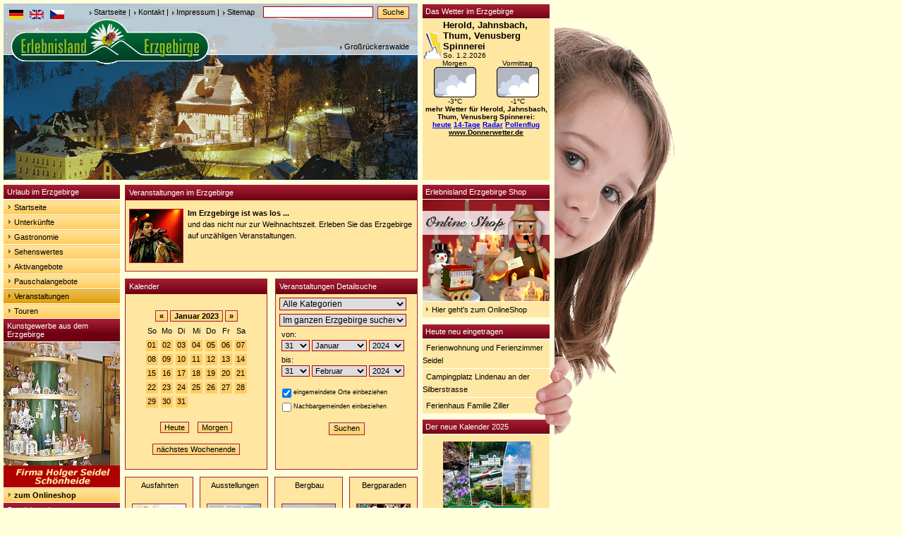

--- FILE ---
content_type: text/html; charset=UTF-8
request_url: https://www.erlebnisland-erzgebirge.de/index.php?index=ausgabe_s-V&datum=2023-01-27
body_size: 14613
content:
<!DOCTYPE html PUBLIC "-//W3C//DTD XHTML 1.0 Transitional//EN" "https://www.w3.org/TR/xhtml1/DTD/xhtml1-transitional.dtd">
<html xmlns="https://www.w3.org/1999/xhtml">
<head>
<!-- Google tag (gtag.js) -->
<script async src="https://www.googletagmanager.com/gtag/js?id=G-2PH0RQ4H0H"></script>
<script>
  window.dataLayer = window.dataLayer || [];
  function gtag(){dataLayer.push(arguments);}
  gtag('js', new Date());

  gtag('config', 'G-2PH0RQ4H0H');
</script>
<title>Veranstaltungen - Konzerte, Theater, Kultur, Sport, Tanz, M�rkte und Feste im Erzgebirge</title>
<meta name="verify-v1" content="teDicjUaTVZJgdUHq8GlvAc0BVwUPPmgq3N7YNAXzZY="/>
<meta name="keywords" content="Erzgebirge, Urlaub, Veranstaltung, Veranstaltungen, Event, Ausfahrt, Ausstellung, Essen, Trinken, Fest, Karneval, Kinder, Kirche, Konzert, Kultur, Kurs, Markt, Musik, Natur, Party, Sonstige, Sport, Tanz, Theater, Treffen, Vortrag, Wandern, Weihnachten, Wellnes"/>
<meta name="description" content="Ihr Urlaub im Erzgebirge: Detaillierte Beschreibungen und Fotos von Veranstaltungen und Events im Erzgebirge"/>
<meta name="page-topic" content="Reise, Tourismus, Urlaub, Erzgebirge"/>
<meta name="abstract" content=" - Urlaub im Erlebnisland Erzgebirge"/>
<meta http-equiv="Content-Type" content="text/html; charset=iso-8859-1"/>
<meta name="language" content="deutsch, de"/>
<meta name="content-language" content="de"/>
<meta name="author" content="Rene Metzler"/>
<meta name="publisher" content="WMS-Werbung Thum"/>
<meta name="copyright" content="WMS-Werbung Thum"/>
<link rel="shortcut icon" href="https://www.erlebnisland-erzgebirge.de//images/favicon.ico"/>
<link rel="stylesheet" href="https://www.erlebnisland-erzgebirge.de/css/screen.css" type="text/css" media="screen, projection"/>
<link rel="stylesheet" href="https://www.erlebnisland-erzgebirge.de/css/print.css" type="text/css" media="print"/>  
<link rel="stylesheet" href="https://www.erlebnisland-erzgebirge.de/css/multiple-instances.css" type="text/css"/> 
<link rel="stylesheet" href="https://www.erlebnisland-erzgebirge.de/lightbox/css/lightbox.css" type="text/css" media="screen" />

<script language="javascript" src="https://www.erlebnisland-erzgebirge.de/js/bildwechsel.js" type="text/javascript"></script>
<script language="javascript" src="https://www.erlebnisland-erzgebirge.de/js/spamschutz.js" type="text/javascript"></script>
<script language="javascript" src="https://www.erlebnisland-erzgebirge.de/js/cookies.js" type="text/javascript"></script>
<script language="javascript" src="https://www.erlebnisland-erzgebirge.de/js/jquery.pack.js" type="text/javascript"></script>
<script language="javascript" src="https://www.erlebnisland-erzgebirge.de/js/slideshow.js" type="text/javascript"></script>



 
</head>
<body>



<a name="top"></a>
<!-- OBEN -->
<!-- Menu oben - Suche -->
<div id="pos_oben">

<div id="pos_translate">
<a id="deutsch" name="deutsch" href="https://www.erlebnisland-erzgebirge.de" title="deutsch"><img id="deutsch2" src="../images/flag_de.gif" alt="deutsch" name="deutsch2" height="13" width="20" border="0"/></a>	&nbsp;
<a id="english" name="english" href="https://translate.google.com/translate?u=http%3A%2F%2Fwww.erlebnisland-erzgebirge.de&amp;hl=de&amp;ie=UTF-8&amp;sl=de&amp;tl=en" title="english"><img id="english2" src="../images/flag_en.gif" alt="english" name="english2" height="13" width="20" border="0"/></a>	&nbsp;
<a id="cesky" name="cesky" href="https://translate.google.com/translate?u=http%3A%2F%2Fwww.erlebnisland-erzgebirge.de&amp;hl=de&amp;ie=UTF-8&amp;sl=de&amp;tl=cs" title="cesky"><img id="cesky2" src="../images/flag_cz.gif" alt="cesky" name="cezky" height="13" width="20" border="0"/></a>
         </div> 
<div id="pos_menuoben">
	<form name="suche" method="post" action="index.php?index=suche">
		<div class="pos_obenl">
			<a href="index.php?index=home">Startseite</a> | <a href="index.php?index=kontakt">Kontakt</a> | <a href="index.php?index=impressum">Impressum</a> | <a href="index.php?index=sitemap">Sitemap</a>&nbsp;&nbsp;&nbsp;
	<input size="15" tabindex="1" type="text" id="globale_suche" style="width: 150px; font-size: 11px;" name="suche" value="" title="Bitte geben Sie einen Suchbegriff ein"/>
		&nbsp;<input name="Suchen" type="submit" class="navelemente_formbutton" id="Suchen" value="Suche"/>
	</div>
	</form>
 </div>
</div>
<!-- /Menu oben - Suche -->
<!-- Bild Kopf -->
<div id="pos_foto">
		<img src='images/kopf/winter/10.jpg' alt="" height="250" width="587" border="0" /></div>
	<div id="pos_logo">
		<a href="https://www.erlebnisland-erzgebirge.de"><img src="images/logo.gif" alt="" height="67" width="282" border="0"/></a>
	</div>
	<div id="pos_beschreibung" align="right">
		<div class="pos_obenl">
			<a href="index.php?index=ausgabe_d-S&amp;id=85">Gro&szlig;r&uuml;ckerswalde</a>	</div>
</div>
<!-- /Bild Kopf -->
<!-- /OBEN -->

<!-- LINKS -->
<div id="pos_links">
<ul id="nav">
<li><h4>Urlaub im Erzgebirge</h4></li>
<li><a href="index.php" title="Zur&uuml;ck zur Startseite von erlebnisland-erzgebirge.de">Startseite</a></li>
<li><a href="index.php?index=ausgabe_s-U" title="Finden Sie Ihre Unterkunft im Erzgebirge">Unterk&uuml;nfte</a></li>
<li><a href="index.php?index=ausgabe_s-G" title="Essen und Trinken im Erzgebirge">Gastronomie</a></li>
<li><a href="index.php?index=ausgabe_s-S" title="Ausflugsziele und Sehensw&uuml;rdigkeiten f&uuml;r Ihren Urlaub im Erzgebirge">Sehenswertes</a></li>
<li><a href="index.php?index=ausgabe_s-A" title="F&uuml;r Aktivurlauber bietet das Erzgebirge vielf&auml;ltige M&ouml;glichkeiten">Aktivangebote</a></li>
<li><a href="index.php?index=ausgabe_s-P" title="Nutzen Sie die Arrangements unserer Vermieter">Pauschalangebote</a></li>
<li> <div class="navselected"> <a href="index.php?index=ausgabe_s-V&amp;datum=2026-01-31" title="Finden Sie hier Ihre gesuchte Veranstaltung">Veranstaltungen</a> </div></li>
<li><a href="index.php?index=ausgabe_s-T" title="Vorschl&auml;ge f&uuml;r Ihre Touren durch das Erzgebirge">Touren</a></li>

</ul>

<ul id="nav">
<li><h4>Kunstgewerbe aus dem Erzgebirge</h4></li>
</ul>

<a href="https://www.pyramiden-schwibbogen.com/" target="_blank" title="Pyramiden und Schwibb�gen - Volkskunst aus dem Erzgebirge"><img src="images/seidel.jpg" alt="" border="0" /></a>

<ul id="nav">
<li><a href="https://www.pyramiden-schwibbogen.com/" target="_blank" title="Pyramiden und Schwibb�gen - Volkskunst aus dem Erzgebirge"><b>zum Onlineshop</b></a></li>
</ul>


<ul id="nav">

<!--<li><h4>�bernachtungs - Tip des Monats</h4></li>
<li><img src="images/bergblick.jpg"></li>
<li><a href="index.php?index=ausgabe_d-U&gemeinde=&id=2846">Fewo "Rohkostlinge"</a></li>
<li><a href="index.php?index=ausgabe_d-U&gemeinde=&id=284">Fewo "Bergblick"</a></li>-->


<li><h4>Spezialangebote</h4></li>
<!--<li><a href="index.php?index=kraeuterwochen"><b>Kr&auml;uterwochen 2010</b></a></li>-->
<!--<li><a href="index.php?index=artmontan"><b>artmontan 2010</b></a></li>-->
<!--<li><a href="index.php?index=tagdersachsen2013"><b>Tag der Sachsen 2013</b></a></li>-->
<!--<li><a href="index.php?index=orchestertreff2013"><b>Thumer Orchestertreff</b></a></li>-->
<li><a href="index.php?index=fotogalerie_l" title="Hunderte Fotos zeigen die Sch&ouml;nheit und Einzigartigkeit des Erzgebirges"><b>Fotogalerie</b></a></li>
<!--<li><a href="index.php?index=wanderwochen"><b>Wanderwochen 2010</b></a></li>-->
<!--<li><a href="index.php?index=familienurlaub">Familienurlaub</a></li>-->
<li><a href="index.php?index=suche&amp;suche=Barrierefrei" title="Eine &Uuml;bersicht von Unterk&uuml;nften und Sehensw&uuml;rdigkeiten f&uuml;r Menschen mit Behinderung">Barrierefrei</a></li>

<li><a href="index.php?index=ausgabe_l-B&amp;kategorie=all&amp;gemeinde=all&amp;treffer=25&amp;abseite=0&amp;nebenorte=1&amp;Suchen=Suchen" title="Finden Sie Betriebsverk&auml;ufe und Volkskunsthersteller">Betriebsverk&auml;ufe</a></li>
<li><a href="index.php?index=webcam"><b>Webcams Erzgebirge</b></a></li>
<li><a href="index.php?index=suche&amp;suche=video" title="Objekte mit Video"><b>Objekte mit Video</b></a></li>
<li><h4>Erzgebirge Regional</h4></li>
<!-- <li><a href="" >Anreise</a></li> -->
<!--<li><a href="index.php?index=ausgabe_s-F&amp;kategorie=all&amp;gemeinde=all">Fremdenverkehr</a></li>-->
<li><a href="index.php?index=ausgabe_s-O" title="Finden Sie auch den kleinsten Ortsteil im Erzgebirge">Orte</a></li>
<!--<li><a href="index.php?index=karte-A" title="&Uuml;bersichtskarte f&uuml;r das Erzgebirge">Regionen</a></li>-->

<!--<li><a href="index.php?index=links" title="Interessante und informative Internetseiten aus dem Erzgebirge">Externe Links</a></li>-->
<!--<li><a href="index.php?index=eingabe">Neueintrag</a></li>-->

<li><h4>Service</h4></li>
<li><a href="index.php?index=eingabe"><b>Neueintrag</b></a></li>
<!--<li><a href="index.php?index=fotovideo"><b>Foto / Video-Paket</b></a></li>-->
<li><a href="index.php?index=anreise" title="Interessante und informative Tipps zur Routenplanung">Anreise</a></li>
<!--<li><a href="index.php?index=fotogalerie_l" title="Hunderte Fotos zeigen die Sch&ouml;nheit und Einzigartigkeit des Erzgebirges">Fotogalerie</a></li>-->
<li><a href="index.php?index=links" title="Interessante und informative Internetseiten aus dem Erzgebirge">interessante Links</a></li>
<!--<li><a href="index.php?index=banner"><!--<img src="/images/banner.gif" alt="" width="10" height="10" />Werbebanner</a></li>-->
<li><a href="https://www.wms-werbung.eu/datenschutz.html" target="_blank">Datenschutz</a></li>
<li><a href="https://www.wms-werbung.eu/agbas.html" target="_blank">AGBs</a></li>
<li><a href="https://www.wms-werbung.eu/widerrufsrecht.html" target="_blank">Widerrufsrecht</a></li>
<li><a href="http://www.wms-onlineshop.de" target="_blank"><!--<img src="/images/banner.gif" alt="" width="10" height="10" />-->WMS-Onlineshop</a></li>
<li><a href="http://www.erlebnisland-shop.de" target="_blank">Erzgebirge-Onlineshop</a></li>
<li><a href="http://textilshop.wms-thum.de" target="_blank"><!--<img src="/images/banner.gif" alt="" width="10" height="10" />-->WMS Textil-Onlineshop</a></li>


</ul>

</div>
<!-- /LINKS -->

<!-- MITTE -->
<div id="pos_mitte">

		<div class="box">
       <div class="box_oben">
<h1>Veranstaltungen im Erzgebirge</h1>
       </div>

         <div class="spalten_container">
            <div class="spalte_links">
                     <img src="images/v_ico.jpg" width="75" height="75" alt="Veranstaltungen" class="thumbnail" />
            </div>
            <div class="spalte_rechts">
                <p><b>Im Erzgebirge ist was los ...</b> <br/>
                 und das nicht nur zur Weihnachtszeit. Erleben Sie das Erzgebirge auf unz&auml;hligen Veranstaltungen. </p>
            </div>
            <div class="clearboth">&nbsp;</div>
          </div>
</div>
<!-- /box -->

<div class="suchbox_align">

    <div class="suchbox_links"  style="height:270px" >

        <div class="suchbox_oben">
       <h1>Kalender</h1>
        </div>

        <div class="suchbox_unten">

<div align="center">
<br/>
<table>
<caption class="kalender_titel"><span class="navelemente"><a href="index.php?index=ausgabe_s-V&amp;datum=2022-12-Array" >&laquo;</a></span>&nbsp;<a href="index.php?index=ausgabe_l-V&amp;kategorie=all&amp;gemeinde=all&amp;treffer=25&amp;abseite=0&amp;datumvonD=1&amp;datumvonM=01&amp;datumvonY=2023&amp;datumbisD=31&amp;datumbisM=01&amp;datumbisY=2023" class="navelemente">Januar&nbsp;2023</a>&nbsp;<span class="navelemente"><a href="index.php?index=ausgabe_s-V&amp;datum=2023-2-Array">&raquo;</a></span></caption>
<tr><th abbr="So">So</th><th abbr="Mo">Mo</th><th abbr="Di">Di</th><th abbr="Mi">Mi</th><th abbr="Do">Do</th><th abbr="Fr">Fr</th><th abbr="Sa">Sa</th></tr>
<tr><td class="linked-day"><a href="index.php?index=ausgabe_l-V&amp;kategorie=all&amp;gemeinde=all&amp;treffer=25&amp;abseite=0&amp;datumvonD=01&amp;datumvonM=01&amp;datumvonY=2023" class="kalender" >01</a></td><td class="linked-day"><a href="index.php?index=ausgabe_l-V&amp;kategorie=all&amp;gemeinde=all&amp;treffer=25&amp;abseite=0&amp;datumvonD=02&amp;datumvonM=01&amp;datumvonY=2023" class="kalender" >02</a></td><td class="linked-day"><a href="index.php?index=ausgabe_l-V&amp;kategorie=all&amp;gemeinde=all&amp;treffer=25&amp;abseite=0&amp;datumvonD=03&amp;datumvonM=01&amp;datumvonY=2023" class="kalender" >03</a></td><td class="linked-day"><a href="index.php?index=ausgabe_l-V&amp;kategorie=all&amp;gemeinde=all&amp;treffer=25&amp;abseite=0&amp;datumvonD=04&amp;datumvonM=01&amp;datumvonY=2023" class="kalender" >04</a></td><td class="linked-day"><a href="index.php?index=ausgabe_l-V&amp;kategorie=all&amp;gemeinde=all&amp;treffer=25&amp;abseite=0&amp;datumvonD=05&amp;datumvonM=01&amp;datumvonY=2023" class="kalender" >05</a></td><td class="linked-day"><a href="index.php?index=ausgabe_l-V&amp;kategorie=all&amp;gemeinde=all&amp;treffer=25&amp;abseite=0&amp;datumvonD=06&amp;datumvonM=01&amp;datumvonY=2023" class="kalender" >06</a></td><td class="linked-day"><a href="index.php?index=ausgabe_l-V&amp;kategorie=all&amp;gemeinde=all&amp;treffer=25&amp;abseite=0&amp;datumvonD=07&amp;datumvonM=01&amp;datumvonY=2023" class="kalender" >07</a></td></tr>
<tr><td class="linked-day"><a href="index.php?index=ausgabe_l-V&amp;kategorie=all&amp;gemeinde=all&amp;treffer=25&amp;abseite=0&amp;datumvonD=08&amp;datumvonM=01&amp;datumvonY=2023" class="kalender" >08</a></td><td class="linked-day"><a href="index.php?index=ausgabe_l-V&amp;kategorie=all&amp;gemeinde=all&amp;treffer=25&amp;abseite=0&amp;datumvonD=09&amp;datumvonM=01&amp;datumvonY=2023" class="kalender" >09</a></td><td class="linked-day"><a href="index.php?index=ausgabe_l-V&amp;kategorie=all&amp;gemeinde=all&amp;treffer=25&amp;abseite=0&amp;datumvonD=10&amp;datumvonM=01&amp;datumvonY=2023" class="kalender" >10</a></td><td class="linked-day"><a href="index.php?index=ausgabe_l-V&amp;kategorie=all&amp;gemeinde=all&amp;treffer=25&amp;abseite=0&amp;datumvonD=11&amp;datumvonM=01&amp;datumvonY=2023" class="kalender" >11</a></td><td class="linked-day"><a href="index.php?index=ausgabe_l-V&amp;kategorie=all&amp;gemeinde=all&amp;treffer=25&amp;abseite=0&amp;datumvonD=12&amp;datumvonM=01&amp;datumvonY=2023" class="kalender" >12</a></td><td class="linked-day"><a href="index.php?index=ausgabe_l-V&amp;kategorie=all&amp;gemeinde=all&amp;treffer=25&amp;abseite=0&amp;datumvonD=13&amp;datumvonM=01&amp;datumvonY=2023" class="kalender" >13</a></td><td class="linked-day"><a href="index.php?index=ausgabe_l-V&amp;kategorie=all&amp;gemeinde=all&amp;treffer=25&amp;abseite=0&amp;datumvonD=14&amp;datumvonM=01&amp;datumvonY=2023" class="kalender" >14</a></td></tr>
<tr><td class="linked-day"><a href="index.php?index=ausgabe_l-V&amp;kategorie=all&amp;gemeinde=all&amp;treffer=25&amp;abseite=0&amp;datumvonD=15&amp;datumvonM=01&amp;datumvonY=2023" class="kalender" >15</a></td><td class="linked-day"><a href="index.php?index=ausgabe_l-V&amp;kategorie=all&amp;gemeinde=all&amp;treffer=25&amp;abseite=0&amp;datumvonD=16&amp;datumvonM=01&amp;datumvonY=2023" class="kalender" >16</a></td><td class="linked-day"><a href="index.php?index=ausgabe_l-V&amp;kategorie=all&amp;gemeinde=all&amp;treffer=25&amp;abseite=0&amp;datumvonD=17&amp;datumvonM=01&amp;datumvonY=2023" class="kalender" >17</a></td><td class="linked-day"><a href="index.php?index=ausgabe_l-V&amp;kategorie=all&amp;gemeinde=all&amp;treffer=25&amp;abseite=0&amp;datumvonD=18&amp;datumvonM=01&amp;datumvonY=2023" class="kalender" >18</a></td><td class="linked-day"><a href="index.php?index=ausgabe_l-V&amp;kategorie=all&amp;gemeinde=all&amp;treffer=25&amp;abseite=0&amp;datumvonD=19&amp;datumvonM=01&amp;datumvonY=2023" class="kalender" >19</a></td><td class="linked-day"><a href="index.php?index=ausgabe_l-V&amp;kategorie=all&amp;gemeinde=all&amp;treffer=25&amp;abseite=0&amp;datumvonD=20&amp;datumvonM=01&amp;datumvonY=2023" class="kalender" >20</a></td><td class="linked-day"><a href="index.php?index=ausgabe_l-V&amp;kategorie=all&amp;gemeinde=all&amp;treffer=25&amp;abseite=0&amp;datumvonD=21&amp;datumvonM=01&amp;datumvonY=2023" class="kalender" >21</a></td></tr>
<tr><td class="linked-day"><a href="index.php?index=ausgabe_l-V&amp;kategorie=all&amp;gemeinde=all&amp;treffer=25&amp;abseite=0&amp;datumvonD=22&amp;datumvonM=01&amp;datumvonY=2023" class="kalender" >22</a></td><td class="linked-day"><a href="index.php?index=ausgabe_l-V&amp;kategorie=all&amp;gemeinde=all&amp;treffer=25&amp;abseite=0&amp;datumvonD=23&amp;datumvonM=01&amp;datumvonY=2023" class="kalender" >23</a></td><td class="linked-day"><a href="index.php?index=ausgabe_l-V&amp;kategorie=all&amp;gemeinde=all&amp;treffer=25&amp;abseite=0&amp;datumvonD=24&amp;datumvonM=01&amp;datumvonY=2023" class="kalender" >24</a></td><td class="linked-day"><a href="index.php?index=ausgabe_l-V&amp;kategorie=all&amp;gemeinde=all&amp;treffer=25&amp;abseite=0&amp;datumvonD=25&amp;datumvonM=01&amp;datumvonY=2023" class="kalender" >25</a></td><td class="linked-day"><a href="index.php?index=ausgabe_l-V&amp;kategorie=all&amp;gemeinde=all&amp;treffer=25&amp;abseite=0&amp;datumvonD=26&amp;datumvonM=01&amp;datumvonY=2023" class="kalender" >26</a></td><td class="linked-day"><a href="index.php?index=ausgabe_l-V&amp;kategorie=all&amp;gemeinde=all&amp;treffer=25&amp;abseite=0&amp;datumvonD=27&amp;datumvonM=01&amp;datumvonY=2023" class="kalender" >27</a></td><td class="linked-day"><a href="index.php?index=ausgabe_l-V&amp;kategorie=all&amp;gemeinde=all&amp;treffer=25&amp;abseite=0&amp;datumvonD=28&amp;datumvonM=01&amp;datumvonY=2023" class="kalender" >28</a></td></tr>
<tr><td class="linked-day"><a href="index.php?index=ausgabe_l-V&amp;kategorie=all&amp;gemeinde=all&amp;treffer=25&amp;abseite=0&amp;datumvonD=29&amp;datumvonM=01&amp;datumvonY=2023" class="kalender" >29</a></td><td class="linked-day"><a href="index.php?index=ausgabe_l-V&amp;kategorie=all&amp;gemeinde=all&amp;treffer=25&amp;abseite=0&amp;datumvonD=30&amp;datumvonM=01&amp;datumvonY=2023" class="kalender" >30</a></td><td class="linked-day"><a href="index.php?index=ausgabe_l-V&amp;kategorie=all&amp;gemeinde=all&amp;treffer=25&amp;abseite=0&amp;datumvonD=31&amp;datumvonM=01&amp;datumvonY=2023" class="kalender" >31</a></td><td colspan="4">&nbsp;</td></tr>
</table>
</div>
<br/>
<div align="center"><a href="index.php?index=ausgabe_l-V&amp;kategorie=all&amp;gemeinde=all&amp;treffer=25&amp;abseite=0&amp;datumvonD=31&amp;datumvonM=01&amp;datumvonY=2026" class="navelemente">Heute</a>
&nbsp;&nbsp;
<a href="index.php?index=ausgabe_l-V&amp;kategorie=all&amp;gemeinde=all&amp;treffer=25&amp;abseite=0&amp;datumvonD=01&amp;datumvonM=02&amp;datumvonY=2026" class="navelemente">Morgen</a>
<p></p>
<a href="index.php?index=ausgabe_l-V&amp;kategorie=all&amp;gemeinde=all&amp;treffer=25&amp;abseite=0&amp;datumvonD=07&amp;datumvonM=02&amp;datumvonY=2026&amp;datumbisD=08&amp;datumbisM=02&amp;datumbisY=2026" class="navelemente">n&auml;chstes Wochenende</a>
</div>
</div>








        </div>


    <div class="suchbox_rechts"  style="height:270px" >
        <div class="suchbox_oben">
 <h1>Veranstaltungen Detailsuche</h1>
        </div>
        <div class="suchbox_unten">
                            <form method="get" name="FormName" action="index.php">
                              <input type="hidden" name="index" value="ausgabe_l-V" />
                                                                  <select name="kategorie" style="font-size:12px; width:180px; margin-bottom:5px;">
                                                                <option value="all">Alle Kategorien</option>                                                                <option label="Ausfahrten" value="13"
                                                                >Ausfahrten</option>                                                                <option label="Ausstellungen" value="7"
                                                                >Ausstellungen</option>                                                                <option label="Bergbau" value="44"
                                                                >Bergbau</option>                                                                <option label="Bergparaden" value="27"
                                                                >Bergparaden</option>                                                                <option label="Eisenbahn" value="41"
                                                                >Eisenbahn</option>                                                                <option label="Essen - Trinken" value="22"
                                                                >Essen - Trinken</option>                                                                <option label="F&uuml;hrungen" value="28"
                                                                >F&uuml;hrungen</option>                                                                <option label="Fasching" value="32"
                                                                >Fasching</option>                                                                <option label="Feste" value="15"
                                                                >Feste</option>                                                                <option label="Flohm&auml;rkte" value="34"
                                                                >Flohm&auml;rkte</option>                                                                <option label="Handwerk" value="24"
                                                                >Handwerk</option>                                                                <option label="Karneval" value="12"
                                                                >Karneval</option>                                                                <option label="Kinder" value="20"
                                                                >Kinder</option>                                                                <option label="Kirche" value="17"
                                                                >Kirche</option>                                                                <option label="Konzerte" value="1"
                                                                >Konzerte</option>                                                                <option label="Kultur" value="3"
                                                                >Kultur</option>                                                                <option label="Kunst" value="38"
                                                                >Kunst</option>                                                                <option label="Kurse" value="21"
                                                                >Kurse</option>                                                                <option label="Lesungen" value="30"
                                                                >Lesungen</option>                                                                <option label="M&auml;rkte" value="6"
                                                                >M&auml;rkte</option>                                                                <option label="Messen" value="35"
                                                                >Messen</option>                                                                <option label="Metten-<br>schichten" value="25"
                                                                >Metten-<br>schichten</option>                                                                <option label="Musik" value="11"
                                                                >Musik</option>                                                                <option label="Natur" value="8"
                                                                >Natur</option>                                                                <option label="Oldtimer" value="46"
                                                                >Oldtimer</option>                                                                <option label="Party" value="5"
                                                                >Party</option>                                                                <option label="Radwandern" value="29"
                                                                >Radwandern</option>                                                                <option label="Sonstige" value="19"
                                                                >Sonstige</option>                                                                <option label="Sport" value="2"
                                                                >Sport</option>                                                                <option label="Tage der offenen T&uuml;r" value="36"
                                                                >Tage der offenen T&uuml;r</option>                                                                <option label="Tanz" value="10"
                                                                >Tanz</option>                                                                <option label="Theater" value="4"
                                                                >Theater</option>                                                                <option label="Treffen" value="9"
                                                                >Treffen</option>                                                                <option label="Vernissage" value="39"
                                                                >Vernissage</option>                                                                <option label="Vorf&uuml;hrungen" value="33"
                                                                >Vorf&uuml;hrungen</option>                                                                <option label="Vortr&auml;ge" value="18"
                                                                >Vortr&auml;ge</option>                                                                <option label="Wandern" value="14"
                                                                >Wandern</option>                                                                <option label="Weihnachten Sonstiges" value="16"
                                                                >Weihnachten Sonstiges</option>                                                                <option label="Weihnachts-<br>m&auml;rkte" value="26"
                                                                >Weihnachts-<br>m&auml;rkte</option>                                                                <option label="Wellnes" value="23"
                                                                >Wellnes</option>                                                                <option label="Wintersport" value="45"
                                                                >Wintersport</option>                                                                <option label="Workshops" value="42"
                                                                >Workshops</option>                                                                <option label="Zirkus" value="43"
                                                                >Zirkus</option>                                                        </select> 
                                                        

  


                                                        <select name="gemeinde" style="font-size:12px; width:180px;">
                                                                <option value="all">Im ganzen Erzgebirge suchen</option>                                                                <option label="Altenberg" value="Altenberg"
                                                                >Altenberg</option>                                                                <option label="Amtsberg" value="Amtsberg"
                                                                >Amtsberg</option>                                                                <option label="Annaberg Buchholz" value="Annaberg Buchholz"
                                                                >Annaberg Buchholz</option>                                                                <option label="Aue" value="Aue"
                                                                >Aue</option>                                                                <option label="Auerbach" value="Auerbach"
                                                                >Auerbach</option>                                                                <option label="Augustusburg" value="Augustusburg"
                                                                >Augustusburg</option>                                                                <option label="Bad Schlema" value="Bad Schlema"
                                                                >Bad Schlema</option>                                                                <option label="Bannewitz" value="Bannewitz"
                                                                >Bannewitz</option>                                                                <option label="Bärenstein" value="Bärenstein"
                                                                >Bärenstein</option>                                                                <option label="Börnichen" value="Börnichen"
                                                                >Börnichen</option>                                                                <option label="Bobritzsch" value="Bobritzsch"
                                                                >Bobritzsch</option>                                                                <option label="Bockau" value="Bockau"
                                                                >Bockau</option>                                                                <option label="Borstendorf" value="Borstendorf"
                                                                >Borstendorf</option>                                                                <option label="Bozi Dar (Gottesgab)" value="Bozi Dar (Gottesgab)"
                                                                >Bozi Dar (Gottesgab)</option>                                                                <option label="Brand-Erbisdorf" value="Brand-Erbisdorf"
                                                                >Brand-Erbisdorf</option>                                                                <option label="Breitenbrunn" value="Breitenbrunn"
                                                                >Breitenbrunn</option>                                                                <option label="Burkhardtsdorf" value="Burkhardtsdorf"
                                                                >Burkhardtsdorf</option>                                                                <option label="Ceský Jiretín (Georgendorf)" value="Ceský Jiretín (Georgendorf)"
                                                                >Ceský Jiretín (Georgendorf)</option>                                                                <option label="Chemnitz" value="Chemnitz"
                                                                >Chemnitz</option>                                                                <option label="Chomutov (Komotau)" value="Chomutov (Komotau)"
                                                                >Chomutov (Komotau)</option>                                                                <option label="Crottendorf" value="Crottendorf"
                                                                >Crottendorf</option>                                                                <option label="Deutschneudorf" value="Deutschneudorf"
                                                                >Deutschneudorf</option>                                                                <option label="Dippoldiswalde" value="Dippoldiswalde"
                                                                >Dippoldiswalde</option>                                                                <option label="Dorfchemnitz" value="Dorfchemnitz"
                                                                >Dorfchemnitz</option>                                                                <option label="Dorfhain" value="Dorfhain"
                                                                >Dorfhain</option>                                                                <option label="Drebach" value="Drebach"
                                                                >Drebach</option>                                                                <option label="Ehrenfriedersdorf" value="Ehrenfriedersdorf"
                                                                >Ehrenfriedersdorf</option>                                                                <option label="Eibenstock" value="Eibenstock"
                                                                >Eibenstock</option>                                                                <option label="Elterlein" value="Elterlein"
                                                                >Elterlein</option>                                                                <option label="Eppendorf" value="Eppendorf"
                                                                >Eppendorf</option>                                                                <option label="Erlbach-Kirchberg" value="Erlbach-Kirchberg"
                                                                >Erlbach-Kirchberg</option>                                                                <option label="Falkenau" value="Falkenau"
                                                                >Falkenau</option>                                                                <option label="Flöha" value="Flöha"
                                                                >Flöha</option>                                                                <option label="Frankenstein" value="Frankenstein"
                                                                >Frankenstein</option>                                                                <option label="Frauenstein" value="Frauenstein"
                                                                >Frauenstein</option>                                                                <option label="Freiberg" value="Freiberg"
                                                                >Freiberg</option>                                                                <option label="Freital" value="Freital"
                                                                >Freital</option>                                                                <option label="Geising" value="Geising"
                                                                >Geising</option>                                                                <option label="Gelenau" value="Gelenau"
                                                                >Gelenau</option>                                                                <option label="Gersdorf" value="Gersdorf"
                                                                >Gersdorf</option>                                                                <option label="Geyer" value="Geyer"
                                                                >Geyer</option>                                                                <option label="Glashütte" value="Glashütte"
                                                                >Glashütte</option>                                                                <option label="Gornau" value="Gornau"
                                                                >Gornau</option>                                                                <option label="Gornsdorf" value="Gornsdorf"
                                                                >Gornsdorf</option>                                                                <option label="Grünhain-Beierfeld" value="Grünhain-Beierfeld"
                                                                >Grünhain-Beierfeld</option>                                                                <option label="Grünhainichen" value="Grünhainichen"
                                                                >Grünhainichen</option>                                                                <option label="Großhartmannsdorf" value="Großhartmannsdorf"
                                                                >Großhartmannsdorf</option>                                                                <option label="Großolbersdorf" value="Großolbersdorf"
                                                                >Großolbersdorf</option>                                                                <option label="Großrückerswalde" value="Großrückerswalde"
                                                                >Großrückerswalde</option>                                                                <option label="Großschirma" value="Großschirma"
                                                                >Großschirma</option>                                                                <option label="Halsbrücke" value="Halsbrücke"
                                                                >Halsbrücke</option>                                                                <option label="Hartenstein" value="Hartenstein"
                                                                >Hartenstein</option>                                                                <option label="Hartmannsdorf-Reichenau" value="Hartmannsdorf-Reichenau"
                                                                >Hartmannsdorf-Reichenau</option>                                                                <option label="Höckendorf" value="Höckendorf"
                                                                >Höckendorf</option>                                                                <option label="Heidersdorf" value="Heidersdorf"
                                                                >Heidersdorf</option>                                                                <option label="Hermsdorf / Erzgebirge" value="Hermsdorf / Erzgebirge"
                                                                >Hermsdorf / Erzgebirge</option>                                                                <option label="Hilbersdorf" value="Hilbersdorf"
                                                                >Hilbersdorf</option>                                                                <option label="Hohenstein-Ernstthal" value="Hohenstein-Ernstthal"
                                                                >Hohenstein-Ernstthal</option>                                                                <option label="Hohndorf" value="Hohndorf"
                                                                >Hohndorf</option>                                                                <option label="Horní Blatná (Platten)" value="Horní Blatná (Platten)"
                                                                >Horní Blatná (Platten)</option>                                                                <option label="Jahnsdorf" value="Jahnsdorf"
                                                                >Jahnsdorf</option>                                                                <option label="Jáchymov (St. Joachimsthal)" value="Jáchymov (St. Joachimsthal)"
                                                                >Jáchymov (St. Joachimsthal)</option>                                                                <option label="Jöhstadt" value="Jöhstadt"
                                                                >Jöhstadt</option>                                                                <option label="Jirkov (Görkau)" value="Jirkov (Görkau)"
                                                                >Jirkov (Görkau)</option>                                                                <option label="Johanngeorgenstadt" value="Johanngeorgenstadt"
                                                                >Johanngeorgenstadt</option>                                                                <option label="Kalek (Kallich)" value="Kalek (Kallich)"
                                                                >Kalek (Kallich)</option>                                                                <option label="Karlovy Vary (Karlsbad)" value="Karlovy Vary (Karlsbad)"
                                                                >Karlovy Vary (Karlsbad)</option>                                                                <option label="Königswalde" value="Königswalde"
                                                                >Königswalde</option>                                                                <option label="Klasterec nad Ohri (Klösterle)" value="Klasterec nad Ohri (Klösterle)"
                                                                >Klasterec nad Ohri (Klösterle)</option>                                                                <option label="Klingenberg" value="Klingenberg"
                                                                >Klingenberg</option>                                                                <option label="Kreischa" value="Kreischa"
                                                                >Kreischa</option>                                                                <option label="Lauter" value="Lauter"
                                                                >Lauter</option>                                                                <option label="Lößnitz" value="Lößnitz"
                                                                >Lößnitz</option>                                                                <option label="Lengefeld" value="Lengefeld"
                                                                >Lengefeld</option>                                                                <option label="Leubsdorf" value="Leubsdorf"
                                                                >Leubsdorf</option>                                                                <option label="Lichtenau" value="Lichtenau"
                                                                >Lichtenau</option>                                                                <option label="Lichtenberg" value="Lichtenberg"
                                                                >Lichtenberg</option>                                                                <option label="Lichtenstein" value="Lichtenstein"
                                                                >Lichtenstein</option>                                                                <option label="Lichtentanne" value="Lichtentanne"
                                                                >Lichtentanne</option>                                                                <option label="Litvinov (Oberleutensdorf)" value="Litvinov (Oberleutensdorf)"
                                                                >Litvinov (Oberleutensdorf)</option>                                                                <option label="Loucna pod Klinovcem" value="Loucna pod Klinovcem"
                                                                >Loucna pod Klinovcem</option>                                                                <option label="Lugau" value="Lugau"
                                                                >Lugau</option>                                                                <option label="Marienberg" value="Marienberg"
                                                                >Marienberg</option>                                                                <option label="Mildenau" value="Mildenau"
                                                                >Mildenau</option>                                                                <option label="Most (Brüx)" value="Most (Brüx)"
                                                                >Most (Brüx)</option>                                                                <option label="Mulda" value="Mulda"
                                                                >Mulda</option>                                                                <option label="Neuhausen" value="Neuhausen"
                                                                >Neuhausen</option>                                                                <option label="Neukirchen" value="Neukirchen"
                                                                >Neukirchen</option>                                                                <option label="Niederwürschnitz" value="Niederwürschnitz"
                                                                >Niederwürschnitz</option>                                                                <option label="Niederwiesa" value="Niederwiesa"
                                                                >Niederwiesa</option>                                                                <option label="Nová Ves v Horách" value="Nová Ves v Horách"
                                                                >Nová Ves v Horách</option>                                                                <option label="Oberschöna" value="Oberschöna"
                                                                >Oberschöna</option>                                                                <option label="Oberwiesenthal" value="Oberwiesenthal"
                                                                >Oberwiesenthal</option>                                                                <option label="Oederan" value="Oederan"
                                                                >Oederan</option>                                                                <option label="Oelsnitz" value="Oelsnitz"
                                                                >Oelsnitz</option>                                                                <option label="Olbernhau" value="Olbernhau"
                                                                >Olbernhau</option>                                                                <option label="Ort" value="Ort"
                                                                >Ort</option>                                                                <option label="Osek (Ossegg)" value="Osek (Ossegg)"
                                                                >Osek (Ossegg)</option>                                                                <option label="Pöhla" value="Pöhla"
                                                                >Pöhla</option>                                                                <option label="Pfaffroda" value="Pfaffroda"
                                                                >Pfaffroda</option>                                                                <option label="Pobershau" value="Pobershau"
                                                                >Pobershau</option>                                                                <option label="Pockau-Lengefeld" value="Pockau-Lengefeld"
                                                                >Pockau-Lengefeld</option>                                                                <option label="Pretzschendorf" value="Pretzschendorf"
                                                                >Pretzschendorf</option>                                                                <option label="Rabenau" value="Rabenau"
                                                                >Rabenau</option>                                                                <option label="Raschau-Markersbach" value="Raschau-Markersbach"
                                                                >Raschau-Markersbach</option>                                                                <option label="Rechenberg-Bienenmühle" value="Rechenberg-Bienenmühle"
                                                                >Rechenberg-Bienenmühle</option>                                                                <option label="Reinhardtsgrimma" value="Reinhardtsgrimma"
                                                                >Reinhardtsgrimma</option>                                                                <option label="Reinsberg" value="Reinsberg"
                                                                >Reinsberg</option>                                                                <option label="Sayda" value="Sayda"
                                                                >Sayda</option>                                                                <option label="Schönheide" value="Schönheide"
                                                                >Schönheide</option>                                                                <option label="Scheibenberg" value="Scheibenberg"
                                                                >Scheibenberg</option>                                                                <option label="Schlettau" value="Schlettau"
                                                                >Schlettau</option>                                                                <option label="Schmiedeberg" value="Schmiedeberg"
                                                                >Schmiedeberg</option>                                                                <option label="Schneeberg" value="Schneeberg"
                                                                >Schneeberg</option>                                                                <option label="Schwarzenberg" value="Schwarzenberg"
                                                                >Schwarzenberg</option>                                                                <option label="Sehmatal" value="Sehmatal"
                                                                >Sehmatal</option>                                                                <option label="Seiffen" value="Seiffen"
                                                                >Seiffen</option>                                                                <option label="Sosa" value="Sosa"
                                                                >Sosa</option>                                                                <option label="Stützengrün" value="Stützengrün"
                                                                >Stützengrün</option>                                                                <option label="Stollberg" value="Stollberg"
                                                                >Stollberg</option>                                                                <option label="Tannenberg" value="Tannenberg"
                                                                >Tannenberg</option>                                                                <option label="Teplice (Teplitz)" value="Teplice (Teplitz)"
                                                                >Teplice (Teplitz)</option>                                                                <option label="Thalheim" value="Thalheim"
                                                                >Thalheim</option>                                                                <option label="Tharandt" value="Tharandt"
                                                                >Tharandt</option>                                                                <option label="Thermalbad Wiesenbad" value="Thermalbad Wiesenbad"
                                                                >Thermalbad Wiesenbad</option>                                                                <option label="Thum" value="Thum"
                                                                >Thum</option>                                                                <option label="Usti nad Labem (Aussig)" value="Usti nad Labem (Aussig)"
                                                                >Usti nad Labem (Aussig)</option>                                                                <option label="Waldkirchen" value="Waldkirchen"
                                                                >Waldkirchen</option>                                                                <option label="Weißenborn" value="Weißenborn"
                                                                >Weißenborn</option>                                                                <option label="Wilsdruff" value="Wilsdruff"
                                                                >Wilsdruff</option>                                                                <option label="Wolkenstein" value="Wolkenstein"
                                                                >Wolkenstein</option>                                                                <option label="Zöblitz" value="Zöblitz"
                                                                >Zöblitz</option>                                                                <option label="Zschopau" value="Zschopau"
                                                                >Zschopau</option>                                                                <option label="Zschorlau" value="Zschorlau"
                                                                >Zschorlau</option>                                                                <option label="Zwönitz" value="Zwönitz"
                                                                >Zwönitz</option>                                                                <option label="Zwickau" value="Zwickau"
                                                                >Zwickau</option>                                                        </select>

                                                        <input type="hidden" name="treffer" value="25" />
                                                        <input type="hidden" name="abseite" value="0" /><br/>
<table>
        <tr><td>von:<br/>
<select name="datumvonD" style="width: 40px; font-size: 11px;">
<option label="01" value="01" >01</option>
<option label="02" value="02" >02</option>
<option label="03" value="03" >03</option>
<option label="04" value="04" >04</option>
<option label="05" value="05" >05</option>
<option label="06" value="06" >06</option>
<option label="07" value="07" >07</option>
<option label="08" value="08" >08</option>
<option label="09" value="09" >09</option>
<option label="10" value="10" >10</option>
<option label="11" value="11" >11</option>
<option label="12" value="12" >12</option>
<option label="13" value="13" >13</option>
<option label="14" value="14" >14</option>
<option label="15" value="15" >15</option>
<option label="16" value="16" >16</option>
<option label="17" value="17" >17</option>
<option label="18" value="18" >18</option>
<option label="19" value="19" >19</option>
<option label="20" value="20" >20</option>
<option label="21" value="21" >21</option>
<option label="22" value="22" >22</option>
<option label="23" value="23" >23</option>
<option label="24" value="24" >24</option>
<option label="25" value="25" >25</option>
<option label="26" value="26" >26</option>
<option label="27" value="27" >27</option>
<option label="28" value="28" >28</option>
<option label="29" value="29" >29</option>
<option label="30" value="30" >30</option>
<option label="31" value="31"  selected="selected" >31</option>
</select>
<select name="datumvonM" style="width: 78px; font-size: 11px;">
<option label="Januar" value="01"  selected="selected" >Januar</option>
<option label="Februar" value="02" >Februar</option>
<option label="M�rz" value="03" >M&auml;rz</option>
<option label="April" value="04" >April</option>
<option label="Mai" value="05" >Mai</option>
<option label="Juni" value="06" >Juni</option>
<option label="Juli" value="07" >Juli</option>
<option label="August" value="08" >August</option>
<option label="September" value="09" >September</option>
<option label="Oktober" value="10" >Oktober</option>
<option label="November" value="11" >November</option>
<option label="Dezember" value="12" >Dezember</option>
</select>
<select name="datumvonY" style="width: 50px; font-size: 11px;">
<option label="2024" value="2007" >2024</option>
<option label="2025" value="2008" >2025</option>
<option label="2026" value="2009" >2026</option>
<option label="2027" value="2010" >2027</option>
</select></td></tr>


        <tr><td>bis:<br/>
<select name="datumbisD" style="width: 40px; font-size: 11px;">
<option label="01" value="01" >01</option>
<option label="02" value="02" >02</option>
<option label="03" value="03" >03</option>
<option label="04" value="04" >04</option>
<option label="05" value="05" >05</option>
<option label="06" value="06" >06</option>
<option label="07" value="07" >07</option>
<option label="08" value="08" >08</option>
<option label="09" value="09" >09</option>
<option label="10" value="10" >10</option>
<option label="11" value="11" >11</option>
<option label="12" value="12" >12</option>
<option label="13" value="13" >13</option>
<option label="14" value="14" >14</option>
<option label="15" value="15" >15</option>
<option label="16" value="16" >16</option>
<option label="17" value="17" >17</option>
<option label="18" value="18" >18</option>
<option label="19" value="19" >19</option>
<option label="20" value="20" >20</option>
<option label="21" value="21" >21</option>
<option label="22" value="22" >22</option>
<option label="23" value="23" >23</option>
<option label="24" value="24" >24</option>
<option label="25" value="25" >25</option>
<option label="26" value="26" >26</option>
<option label="27" value="27" >27</option>
<option label="28" value="28" >28</option>
<option label="29" value="29" >29</option>
<option label="30" value="30" >30</option>
<option label="31" value="31"  selected="selected" >31</option>
</select>
<select name="datumbisM" style="width: 78px; font-size: 11px;">
<option label="Januar" value="01" >Januar</option>
<option label="Februar" value="02"  selected="selected" >Februar</option>
<option label="M�rz" value="03" >M&auml;rz</option>
<option label="April" value="04" >April</option>
<option label="Mai" value="05" >Mai</option>
<option label="Juni" value="06" >Juni</option>
<option label="Juli" value="07" >Juli</option>
<option label="August" value="08" >August</option>
<option label="September" value="09" >September</option>
<option label="Oktober" value="10" >Oktober</option>
<option label="November" value="11" >November</option>
<option label="Dezember" value="12" >Dezember</option>
</select>
<select name="datumbisY" style="width: 50px; font-size: 11px;">
<option label="2024" value="2007" >2024</option>
<option label="2025" value="2008" >2025</option>
<option label="2026" value="2009" >2026</option>
<option label="2027" value="2010" >2027</option>
                                                                </select></td></tr>
</table>

                                        <p><input type="checkbox" name="nebenorte" value="1" checked="checked" /> <span class="suchbox_text_klein">eingemeindete Orte einbeziehen</span><br/>
                                        <input type="checkbox" name="umkreis" value="1" /> <span class="suchbox_text_klein">Nachbargemeinden einbeziehen</span></p>
                                        <div align="center">
                                        <p>
                                        <input name="Suchen" type="submit" class="navelemente_formbutton" id="search" value="Suchen" />
                                                                                </p></div>
                                </form>
        </div>
    </div>
</div>



<div class="clearboth" style="height: 5px;">&nbsp;</div>

<div class="bildcontainerbox">
<div class="bildcontainer" style="margin-right: 9px;" ><h2><a name="Ausfahrt1" href="index.php?index=ausgabe_l-V&amp;kategorie=13&amp;gemeinde=all&amp;treffer=50&amp;abseite=0&amp;nebenorte=1&amp;Suchen=Suchen">Ausfahrten</a></h2><a name="Ausfahrt2" href="index.php?index=ausgabe_l-V&amp;kategorie=13&amp;gemeinde=all&amp;treffer=50&amp;abseite=0&amp;nebenorte=1&amp;Suchen=Suchen"><img src="/images/veranstaltungen/13.jpg" width="75" height="75" title="Hier gehts zur Kategorie Ausfahrten" alt="Ausfahrten" class="thumbnail" /></a></div>
<div class="bildcontainer" style="margin-right: 9px;" ><h2><a name="Ausstellung1" href="index.php?index=ausgabe_l-V&amp;kategorie=7&amp;gemeinde=all&amp;treffer=50&amp;abseite=0&amp;nebenorte=1&amp;Suchen=Suchen">Ausstellungen</a></h2><a name="Ausstellung2" href="index.php?index=ausgabe_l-V&amp;kategorie=7&amp;gemeinde=all&amp;treffer=50&amp;abseite=0&amp;nebenorte=1&amp;Suchen=Suchen"><img src="/images/veranstaltungen/7.jpg" width="75" height="75" title="Hier gehts zur Kategorie Ausstellungen" alt="Ausstellungen" class="thumbnail" /></a></div>
<div class="bildcontainer" style="margin-right: 9px;" ><h2><a name="Bergbau1" href="index.php?index=ausgabe_l-V&amp;kategorie=44&amp;gemeinde=all&amp;treffer=50&amp;abseite=0&amp;nebenorte=1&amp;Suchen=Suchen">Bergbau</a></h2><a name="Bergbau2" href="index.php?index=ausgabe_l-V&amp;kategorie=44&amp;gemeinde=all&amp;treffer=50&amp;abseite=0&amp;nebenorte=1&amp;Suchen=Suchen"><img src="/images/veranstaltungen/44.jpg" width="75" height="75" title="Hier gehts zur Kategorie Bergbau" alt="Bergbau" class="thumbnail" /></a></div>
<div class="bildcontainer" ><h2><a name="Bergparade1" href="index.php?index=ausgabe_l-V&amp;kategorie=27&amp;gemeinde=all&amp;treffer=50&amp;abseite=0&amp;nebenorte=1&amp;Suchen=Suchen">Bergparaden</a></h2><a name="Bergparade2" href="index.php?index=ausgabe_l-V&amp;kategorie=27&amp;gemeinde=all&amp;treffer=50&amp;abseite=0&amp;nebenorte=1&amp;Suchen=Suchen"><img src="/images/veranstaltungen/27.jpg" width="75" height="75" title="Hier gehts zur Kategorie Bergparaden" alt="Bergparaden" class="thumbnail" /></a></div>
<div class="clearboth" style="height: 9px;">&nbsp;</div><div class="bildcontainer" style="margin-right: 9px;" ><h2><a name="Eisenbahn1" href="index.php?index=ausgabe_l-V&amp;kategorie=41&amp;gemeinde=all&amp;treffer=50&amp;abseite=0&amp;nebenorte=1&amp;Suchen=Suchen">Eisenbahn</a></h2><a name="Eisenbahn2" href="index.php?index=ausgabe_l-V&amp;kategorie=41&amp;gemeinde=all&amp;treffer=50&amp;abseite=0&amp;nebenorte=1&amp;Suchen=Suchen"><img src="/images/veranstaltungen/41.jpg" width="75" height="75" title="Hier gehts zur Kategorie Eisenbahn" alt="Eisenbahn" class="thumbnail" /></a></div>
<div class="bildcontainer" style="margin-right: 9px;" ><h2><a name="Essen-Trinken1" href="index.php?index=ausgabe_l-V&amp;kategorie=22&amp;gemeinde=all&amp;treffer=50&amp;abseite=0&amp;nebenorte=1&amp;Suchen=Suchen">Essen - Trinken</a></h2><a name="Essen-Trinken2" href="index.php?index=ausgabe_l-V&amp;kategorie=22&amp;gemeinde=all&amp;treffer=50&amp;abseite=0&amp;nebenorte=1&amp;Suchen=Suchen"><img src="/images/veranstaltungen/22.jpg" width="75" height="75" title="Hier gehts zur Kategorie Essen - Trinken" alt="Essen - Trinken" class="thumbnail" /></a></div>
<div class="bildcontainer" style="margin-right: 9px;" ><h2><a name="F&uuml;hrung1" href="index.php?index=ausgabe_l-V&amp;kategorie=28&amp;gemeinde=all&amp;treffer=50&amp;abseite=0&amp;nebenorte=1&amp;Suchen=Suchen">F&uuml;hrungen</a></h2><a name="F&uuml;hrung2" href="index.php?index=ausgabe_l-V&amp;kategorie=28&amp;gemeinde=all&amp;treffer=50&amp;abseite=0&amp;nebenorte=1&amp;Suchen=Suchen"><img src="/images/veranstaltungen/28.jpg" width="75" height="75" title="Hier gehts zur Kategorie F&uuml;hrungen" alt="F&uuml;hrungen" class="thumbnail" /></a></div>
<div class="bildcontainer" ><h2><a name="Fasching1" href="index.php?index=ausgabe_l-V&amp;kategorie=32&amp;gemeinde=all&amp;treffer=50&amp;abseite=0&amp;nebenorte=1&amp;Suchen=Suchen">Fasching</a></h2><a name="Fasching2" href="index.php?index=ausgabe_l-V&amp;kategorie=32&amp;gemeinde=all&amp;treffer=50&amp;abseite=0&amp;nebenorte=1&amp;Suchen=Suchen"><img src="/images/veranstaltungen/32.jpg" width="75" height="75" title="Hier gehts zur Kategorie Fasching" alt="Fasching" class="thumbnail" /></a></div>
<div class="clearboth" style="height: 9px;">&nbsp;</div><div class="bildcontainer" style="margin-right: 9px;" ><h2><a name="Fest1" href="index.php?index=ausgabe_l-V&amp;kategorie=15&amp;gemeinde=all&amp;treffer=50&amp;abseite=0&amp;nebenorte=1&amp;Suchen=Suchen">Feste</a></h2><a name="Fest2" href="index.php?index=ausgabe_l-V&amp;kategorie=15&amp;gemeinde=all&amp;treffer=50&amp;abseite=0&amp;nebenorte=1&amp;Suchen=Suchen"><img src="/images/veranstaltungen/15.jpg" width="75" height="75" title="Hier gehts zur Kategorie Feste" alt="Feste" class="thumbnail" /></a></div>
<div class="bildcontainer" style="margin-right: 9px;" ><h2><a name="Flohmarkt1" href="index.php?index=ausgabe_l-V&amp;kategorie=34&amp;gemeinde=all&amp;treffer=50&amp;abseite=0&amp;nebenorte=1&amp;Suchen=Suchen">Flohm&auml;rkte</a></h2><a name="Flohmarkt2" href="index.php?index=ausgabe_l-V&amp;kategorie=34&amp;gemeinde=all&amp;treffer=50&amp;abseite=0&amp;nebenorte=1&amp;Suchen=Suchen"><img src="/images/veranstaltungen/34.jpg" width="75" height="75" title="Hier gehts zur Kategorie Flohm&auml;rkte" alt="Flohm&auml;rkte" class="thumbnail" /></a></div>
<div class="bildcontainer" style="margin-right: 9px;" ><h2><a name="Handwerk1" href="index.php?index=ausgabe_l-V&amp;kategorie=24&amp;gemeinde=all&amp;treffer=50&amp;abseite=0&amp;nebenorte=1&amp;Suchen=Suchen">Handwerk</a></h2><a name="Handwerk2" href="index.php?index=ausgabe_l-V&amp;kategorie=24&amp;gemeinde=all&amp;treffer=50&amp;abseite=0&amp;nebenorte=1&amp;Suchen=Suchen"><img src="/images/veranstaltungen/24.jpg" width="75" height="75" title="Hier gehts zur Kategorie Handwerk" alt="Handwerk" class="thumbnail" /></a></div>
<div class="bildcontainer" ><h2><a name="Karneval1" href="index.php?index=ausgabe_l-V&amp;kategorie=12&amp;gemeinde=all&amp;treffer=50&amp;abseite=0&amp;nebenorte=1&amp;Suchen=Suchen">Karneval</a></h2><a name="Karneval2" href="index.php?index=ausgabe_l-V&amp;kategorie=12&amp;gemeinde=all&amp;treffer=50&amp;abseite=0&amp;nebenorte=1&amp;Suchen=Suchen"><img src="/images/veranstaltungen/12.jpg" width="75" height="75" title="Hier gehts zur Kategorie Karneval" alt="Karneval" class="thumbnail" /></a></div>
<div class="clearboth" style="height: 9px;">&nbsp;</div><div class="bildcontainer" style="margin-right: 9px;" ><h2><a name="Kinder1" href="index.php?index=ausgabe_l-V&amp;kategorie=20&amp;gemeinde=all&amp;treffer=50&amp;abseite=0&amp;nebenorte=1&amp;Suchen=Suchen">Kinder</a></h2><a name="Kinder2" href="index.php?index=ausgabe_l-V&amp;kategorie=20&amp;gemeinde=all&amp;treffer=50&amp;abseite=0&amp;nebenorte=1&amp;Suchen=Suchen"><img src="/images/veranstaltungen/20.jpg" width="75" height="75" title="Hier gehts zur Kategorie Kinder" alt="Kinder" class="thumbnail" /></a></div>
<div class="bildcontainer" style="margin-right: 9px;" ><h2><a name="Kirche1" href="index.php?index=ausgabe_l-V&amp;kategorie=17&amp;gemeinde=all&amp;treffer=50&amp;abseite=0&amp;nebenorte=1&amp;Suchen=Suchen">Kirche</a></h2><a name="Kirche2" href="index.php?index=ausgabe_l-V&amp;kategorie=17&amp;gemeinde=all&amp;treffer=50&amp;abseite=0&amp;nebenorte=1&amp;Suchen=Suchen"><img src="/images/veranstaltungen/17.jpg" width="75" height="75" title="Hier gehts zur Kategorie Kirche" alt="Kirche" class="thumbnail" /></a></div>
<div class="bildcontainer" style="margin-right: 9px;" ><h2><a name="Konzert1" href="index.php?index=ausgabe_l-V&amp;kategorie=1&amp;gemeinde=all&amp;treffer=50&amp;abseite=0&amp;nebenorte=1&amp;Suchen=Suchen">Konzerte</a></h2><a name="Konzert2" href="index.php?index=ausgabe_l-V&amp;kategorie=1&amp;gemeinde=all&amp;treffer=50&amp;abseite=0&amp;nebenorte=1&amp;Suchen=Suchen"><img src="/images/veranstaltungen/1.jpg" width="75" height="75" title="Hier gehts zur Kategorie Konzerte" alt="Konzerte" class="thumbnail" /></a></div>
<div class="bildcontainer" ><h2><a name="Kultur1" href="index.php?index=ausgabe_l-V&amp;kategorie=3&amp;gemeinde=all&amp;treffer=50&amp;abseite=0&amp;nebenorte=1&amp;Suchen=Suchen">Kultur</a></h2><a name="Kultur2" href="index.php?index=ausgabe_l-V&amp;kategorie=3&amp;gemeinde=all&amp;treffer=50&amp;abseite=0&amp;nebenorte=1&amp;Suchen=Suchen"><img src="/images/veranstaltungen/3.jpg" width="75" height="75" title="Hier gehts zur Kategorie Kultur" alt="Kultur" class="thumbnail" /></a></div>
<div class="clearboth" style="height: 9px;">&nbsp;</div><div class="bildcontainer" style="margin-right: 9px;" ><h2><a name="Kunst1" href="index.php?index=ausgabe_l-V&amp;kategorie=38&amp;gemeinde=all&amp;treffer=50&amp;abseite=0&amp;nebenorte=1&amp;Suchen=Suchen">Kunst</a></h2><a name="Kunst2" href="index.php?index=ausgabe_l-V&amp;kategorie=38&amp;gemeinde=all&amp;treffer=50&amp;abseite=0&amp;nebenorte=1&amp;Suchen=Suchen"><img src="/images/veranstaltungen/38.jpg" width="75" height="75" title="Hier gehts zur Kategorie Kunst" alt="Kunst" class="thumbnail" /></a></div>
<div class="bildcontainer" style="margin-right: 9px;" ><h2><a name="Kurs1" href="index.php?index=ausgabe_l-V&amp;kategorie=21&amp;gemeinde=all&amp;treffer=50&amp;abseite=0&amp;nebenorte=1&amp;Suchen=Suchen">Kurse</a></h2><a name="Kurs2" href="index.php?index=ausgabe_l-V&amp;kategorie=21&amp;gemeinde=all&amp;treffer=50&amp;abseite=0&amp;nebenorte=1&amp;Suchen=Suchen"><img src="/images/veranstaltungen/21.jpg" width="75" height="75" title="Hier gehts zur Kategorie Kurse" alt="Kurse" class="thumbnail" /></a></div>
<div class="bildcontainer" style="margin-right: 9px;" ><h2><a name="Lesung1" href="index.php?index=ausgabe_l-V&amp;kategorie=30&amp;gemeinde=all&amp;treffer=50&amp;abseite=0&amp;nebenorte=1&amp;Suchen=Suchen">Lesungen</a></h2><a name="Lesung2" href="index.php?index=ausgabe_l-V&amp;kategorie=30&amp;gemeinde=all&amp;treffer=50&amp;abseite=0&amp;nebenorte=1&amp;Suchen=Suchen"><img src="/images/veranstaltungen/30.jpg" width="75" height="75" title="Hier gehts zur Kategorie Lesungen" alt="Lesungen" class="thumbnail" /></a></div>
<div class="bildcontainer" ><h2><a name="Markt1" href="index.php?index=ausgabe_l-V&amp;kategorie=6&amp;gemeinde=all&amp;treffer=50&amp;abseite=0&amp;nebenorte=1&amp;Suchen=Suchen">M&auml;rkte</a></h2><a name="Markt2" href="index.php?index=ausgabe_l-V&amp;kategorie=6&amp;gemeinde=all&amp;treffer=50&amp;abseite=0&amp;nebenorte=1&amp;Suchen=Suchen"><img src="/images/veranstaltungen/6.jpg" width="75" height="75" title="Hier gehts zur Kategorie M&auml;rkte" alt="M&auml;rkte" class="thumbnail" /></a></div>
<div class="clearboth" style="height: 9px;">&nbsp;</div><div class="bildcontainer" style="margin-right: 9px;" ><h2><a name="Messe1" href="index.php?index=ausgabe_l-V&amp;kategorie=35&amp;gemeinde=all&amp;treffer=50&amp;abseite=0&amp;nebenorte=1&amp;Suchen=Suchen">Messen</a></h2><a name="Messe2" href="index.php?index=ausgabe_l-V&amp;kategorie=35&amp;gemeinde=all&amp;treffer=50&amp;abseite=0&amp;nebenorte=1&amp;Suchen=Suchen"><img src="/images/veranstaltungen/35.jpg" width="75" height="75" title="Hier gehts zur Kategorie Messen" alt="Messen" class="thumbnail" /></a></div>
<div class="bildcontainer" style="margin-right: 9px;" ><h2><a name="Metten-<br>schicht1" href="index.php?index=ausgabe_l-V&amp;kategorie=25&amp;gemeinde=all&amp;treffer=50&amp;abseite=0&amp;nebenorte=1&amp;Suchen=Suchen">Metten-<br>schichten</a></h2><a name="Metten-<br>schicht2" href="index.php?index=ausgabe_l-V&amp;kategorie=25&amp;gemeinde=all&amp;treffer=50&amp;abseite=0&amp;nebenorte=1&amp;Suchen=Suchen"><img src="/images/veranstaltungen/25.jpg" width="75" height="75" title="Hier gehts zur Kategorie Metten-<br>schichten" alt="Metten-<br>schichten" class="thumbnail" /></a></div>
<div class="bildcontainer" style="margin-right: 9px;" ><h2><a name="Musik1" href="index.php?index=ausgabe_l-V&amp;kategorie=11&amp;gemeinde=all&amp;treffer=50&amp;abseite=0&amp;nebenorte=1&amp;Suchen=Suchen">Musik</a></h2><a name="Musik2" href="index.php?index=ausgabe_l-V&amp;kategorie=11&amp;gemeinde=all&amp;treffer=50&amp;abseite=0&amp;nebenorte=1&amp;Suchen=Suchen"><img src="/images/veranstaltungen/11.jpg" width="75" height="75" title="Hier gehts zur Kategorie Musik" alt="Musik" class="thumbnail" /></a></div>
<div class="bildcontainer" ><h2><a name="Natur1" href="index.php?index=ausgabe_l-V&amp;kategorie=8&amp;gemeinde=all&amp;treffer=50&amp;abseite=0&amp;nebenorte=1&amp;Suchen=Suchen">Natur</a></h2><a name="Natur2" href="index.php?index=ausgabe_l-V&amp;kategorie=8&amp;gemeinde=all&amp;treffer=50&amp;abseite=0&amp;nebenorte=1&amp;Suchen=Suchen"><img src="/images/veranstaltungen/8.jpg" width="75" height="75" title="Hier gehts zur Kategorie Natur" alt="Natur" class="thumbnail" /></a></div>
<div class="clearboth" style="height: 9px;">&nbsp;</div><div class="bildcontainer" style="margin-right: 9px;" ><h2><a name="Oldtimer1" href="index.php?index=ausgabe_l-V&amp;kategorie=46&amp;gemeinde=all&amp;treffer=50&amp;abseite=0&amp;nebenorte=1&amp;Suchen=Suchen">Oldtimer</a></h2><a name="Oldtimer2" href="index.php?index=ausgabe_l-V&amp;kategorie=46&amp;gemeinde=all&amp;treffer=50&amp;abseite=0&amp;nebenorte=1&amp;Suchen=Suchen"><img src="/images/veranstaltungen/46.jpg" width="75" height="75" title="Hier gehts zur Kategorie Oldtimer" alt="Oldtimer" class="thumbnail" /></a></div>
<div class="bildcontainer" style="margin-right: 9px;" ><h2><a name="Party1" href="index.php?index=ausgabe_l-V&amp;kategorie=5&amp;gemeinde=all&amp;treffer=50&amp;abseite=0&amp;nebenorte=1&amp;Suchen=Suchen">Party</a></h2><a name="Party2" href="index.php?index=ausgabe_l-V&amp;kategorie=5&amp;gemeinde=all&amp;treffer=50&amp;abseite=0&amp;nebenorte=1&amp;Suchen=Suchen"><img src="/images/veranstaltungen/5.jpg" width="75" height="75" title="Hier gehts zur Kategorie Party" alt="Party" class="thumbnail" /></a></div>
<div class="bildcontainer" style="margin-right: 9px;" ><h2><a name="Radwandern1" href="index.php?index=ausgabe_l-V&amp;kategorie=29&amp;gemeinde=all&amp;treffer=50&amp;abseite=0&amp;nebenorte=1&amp;Suchen=Suchen">Radwandern</a></h2><a name="Radwandern2" href="index.php?index=ausgabe_l-V&amp;kategorie=29&amp;gemeinde=all&amp;treffer=50&amp;abseite=0&amp;nebenorte=1&amp;Suchen=Suchen"><img src="/images/veranstaltungen/29.jpg" width="75" height="75" title="Hier gehts zur Kategorie Radwandern" alt="Radwandern" class="thumbnail" /></a></div>
<div class="bildcontainer" ><h2><a name="Sonstiges1" href="index.php?index=ausgabe_l-V&amp;kategorie=19&amp;gemeinde=all&amp;treffer=50&amp;abseite=0&amp;nebenorte=1&amp;Suchen=Suchen">Sonstige</a></h2><a name="Sonstiges2" href="index.php?index=ausgabe_l-V&amp;kategorie=19&amp;gemeinde=all&amp;treffer=50&amp;abseite=0&amp;nebenorte=1&amp;Suchen=Suchen"><img src="/images/veranstaltungen/19.jpg" width="75" height="75" title="Hier gehts zur Kategorie Sonstige" alt="Sonstige" class="thumbnail" /></a></div>
<div class="clearboth" style="height: 9px;">&nbsp;</div><div class="bildcontainer" style="margin-right: 9px;" ><h2><a name="Sport1" href="index.php?index=ausgabe_l-V&amp;kategorie=2&amp;gemeinde=all&amp;treffer=50&amp;abseite=0&amp;nebenorte=1&amp;Suchen=Suchen">Sport</a></h2><a name="Sport2" href="index.php?index=ausgabe_l-V&amp;kategorie=2&amp;gemeinde=all&amp;treffer=50&amp;abseite=0&amp;nebenorte=1&amp;Suchen=Suchen"><img src="/images/veranstaltungen/2.jpg" width="75" height="75" title="Hier gehts zur Kategorie Sport" alt="Sport" class="thumbnail" /></a></div>
<div class="bildcontainer" style="margin-right: 9px;" ><h2><a name="TagderoffenenT&uuml;r1" href="index.php?index=ausgabe_l-V&amp;kategorie=36&amp;gemeinde=all&amp;treffer=50&amp;abseite=0&amp;nebenorte=1&amp;Suchen=Suchen">Tage der offenen T&uuml;r</a></h2><a name="TagderoffenenT&uuml;r2" href="index.php?index=ausgabe_l-V&amp;kategorie=36&amp;gemeinde=all&amp;treffer=50&amp;abseite=0&amp;nebenorte=1&amp;Suchen=Suchen"><img src="/images/veranstaltungen/36.jpg" width="75" height="75" title="Hier gehts zur Kategorie Tage der offenen T&uuml;r" alt="Tage der offenen T&uuml;r" class="thumbnail" /></a></div>
<div class="bildcontainer" style="margin-right: 9px;" ><h2><a name="Tanz1" href="index.php?index=ausgabe_l-V&amp;kategorie=10&amp;gemeinde=all&amp;treffer=50&amp;abseite=0&amp;nebenorte=1&amp;Suchen=Suchen">Tanz</a></h2><a name="Tanz2" href="index.php?index=ausgabe_l-V&amp;kategorie=10&amp;gemeinde=all&amp;treffer=50&amp;abseite=0&amp;nebenorte=1&amp;Suchen=Suchen"><img src="/images/veranstaltungen/10.jpg" width="75" height="75" title="Hier gehts zur Kategorie Tanz" alt="Tanz" class="thumbnail" /></a></div>
<div class="bildcontainer" ><h2><a name="Theater1" href="index.php?index=ausgabe_l-V&amp;kategorie=4&amp;gemeinde=all&amp;treffer=50&amp;abseite=0&amp;nebenorte=1&amp;Suchen=Suchen">Theater</a></h2><a name="Theater2" href="index.php?index=ausgabe_l-V&amp;kategorie=4&amp;gemeinde=all&amp;treffer=50&amp;abseite=0&amp;nebenorte=1&amp;Suchen=Suchen"><img src="/images/veranstaltungen/4.jpg" width="75" height="75" title="Hier gehts zur Kategorie Theater" alt="Theater" class="thumbnail" /></a></div>
<div class="clearboth" style="height: 9px;">&nbsp;</div><div class="bildcontainer" style="margin-right: 9px;" ><h2><a name="Treffen1" href="index.php?index=ausgabe_l-V&amp;kategorie=9&amp;gemeinde=all&amp;treffer=50&amp;abseite=0&amp;nebenorte=1&amp;Suchen=Suchen">Treffen</a></h2><a name="Treffen2" href="index.php?index=ausgabe_l-V&amp;kategorie=9&amp;gemeinde=all&amp;treffer=50&amp;abseite=0&amp;nebenorte=1&amp;Suchen=Suchen"><img src="/images/veranstaltungen/9.jpg" width="75" height="75" title="Hier gehts zur Kategorie Treffen" alt="Treffen" class="thumbnail" /></a></div>
<div class="bildcontainer" style="margin-right: 9px;" ><h2><a name="Vernissage1" href="index.php?index=ausgabe_l-V&amp;kategorie=39&amp;gemeinde=all&amp;treffer=50&amp;abseite=0&amp;nebenorte=1&amp;Suchen=Suchen">Vernissage</a></h2><a name="Vernissage2" href="index.php?index=ausgabe_l-V&amp;kategorie=39&amp;gemeinde=all&amp;treffer=50&amp;abseite=0&amp;nebenorte=1&amp;Suchen=Suchen"><img src="/images/veranstaltungen/39.jpg" width="75" height="75" title="Hier gehts zur Kategorie Vernissage" alt="Vernissage" class="thumbnail" /></a></div>
<div class="bildcontainer" style="margin-right: 9px;" ><h2><a name="Vorf&uuml;hrung1" href="index.php?index=ausgabe_l-V&amp;kategorie=33&amp;gemeinde=all&amp;treffer=50&amp;abseite=0&amp;nebenorte=1&amp;Suchen=Suchen">Vorf&uuml;hrungen</a></h2><a name="Vorf&uuml;hrung2" href="index.php?index=ausgabe_l-V&amp;kategorie=33&amp;gemeinde=all&amp;treffer=50&amp;abseite=0&amp;nebenorte=1&amp;Suchen=Suchen"><img src="/images/veranstaltungen/33.jpg" width="75" height="75" title="Hier gehts zur Kategorie Vorf&uuml;hrungen" alt="Vorf&uuml;hrungen" class="thumbnail" /></a></div>
<div class="bildcontainer" ><h2><a name="Vortrag1" href="index.php?index=ausgabe_l-V&amp;kategorie=18&amp;gemeinde=all&amp;treffer=50&amp;abseite=0&amp;nebenorte=1&amp;Suchen=Suchen">Vortr&auml;ge</a></h2><a name="Vortrag2" href="index.php?index=ausgabe_l-V&amp;kategorie=18&amp;gemeinde=all&amp;treffer=50&amp;abseite=0&amp;nebenorte=1&amp;Suchen=Suchen"><img src="/images/veranstaltungen/18.jpg" width="75" height="75" title="Hier gehts zur Kategorie Vortr&auml;ge" alt="Vortr&auml;ge" class="thumbnail" /></a></div>
<div class="clearboth" style="height: 9px;">&nbsp;</div><div class="bildcontainer" style="margin-right: 9px;" ><h2><a name="Wandern1" href="index.php?index=ausgabe_l-V&amp;kategorie=14&amp;gemeinde=all&amp;treffer=50&amp;abseite=0&amp;nebenorte=1&amp;Suchen=Suchen">Wandern</a></h2><a name="Wandern2" href="index.php?index=ausgabe_l-V&amp;kategorie=14&amp;gemeinde=all&amp;treffer=50&amp;abseite=0&amp;nebenorte=1&amp;Suchen=Suchen"><img src="/images/veranstaltungen/14.jpg" width="75" height="75" title="Hier gehts zur Kategorie Wandern" alt="Wandern" class="thumbnail" /></a></div>
<div class="bildcontainer" style="margin-right: 9px;" ><h2><a name="WeihnachtenSonstiges1" href="index.php?index=ausgabe_l-V&amp;kategorie=16&amp;gemeinde=all&amp;treffer=50&amp;abseite=0&amp;nebenorte=1&amp;Suchen=Suchen">Weihnachten Sonstiges</a></h2><a name="WeihnachtenSonstiges2" href="index.php?index=ausgabe_l-V&amp;kategorie=16&amp;gemeinde=all&amp;treffer=50&amp;abseite=0&amp;nebenorte=1&amp;Suchen=Suchen"><img src="/images/veranstaltungen/16.jpg" width="75" height="75" title="Hier gehts zur Kategorie Weihnachten Sonstiges" alt="Weihnachten Sonstiges" class="thumbnail" /></a></div>
<div class="bildcontainer" style="margin-right: 9px;" ><h2><a name="Weihnachts-<br>markt1" href="index.php?index=ausgabe_l-V&amp;kategorie=26&amp;gemeinde=all&amp;treffer=50&amp;abseite=0&amp;nebenorte=1&amp;Suchen=Suchen">Weihnachts-<br>m&auml;rkte</a></h2><a name="Weihnachts-<br>markt2" href="index.php?index=ausgabe_l-V&amp;kategorie=26&amp;gemeinde=all&amp;treffer=50&amp;abseite=0&amp;nebenorte=1&amp;Suchen=Suchen"><img src="/images/veranstaltungen/26.jpg" width="75" height="75" title="Hier gehts zur Kategorie Weihnachts-<br>m&auml;rkte" alt="Weihnachts-<br>m&auml;rkte" class="thumbnail" /></a></div>
<div class="bildcontainer" ><h2><a name="Wellnes1" href="index.php?index=ausgabe_l-V&amp;kategorie=23&amp;gemeinde=all&amp;treffer=50&amp;abseite=0&amp;nebenorte=1&amp;Suchen=Suchen">Wellnes</a></h2><a name="Wellnes2" href="index.php?index=ausgabe_l-V&amp;kategorie=23&amp;gemeinde=all&amp;treffer=50&amp;abseite=0&amp;nebenorte=1&amp;Suchen=Suchen"><img src="/images/veranstaltungen/23.jpg" width="75" height="75" title="Hier gehts zur Kategorie Wellnes" alt="Wellnes" class="thumbnail" /></a></div>
<div class="clearboth" style="height: 9px;">&nbsp;</div><div class="bildcontainer" style="margin-right: 9px;" ><h2><a name="Wintersport1" href="index.php?index=ausgabe_l-V&amp;kategorie=45&amp;gemeinde=all&amp;treffer=50&amp;abseite=0&amp;nebenorte=1&amp;Suchen=Suchen">Wintersport</a></h2><a name="Wintersport2" href="index.php?index=ausgabe_l-V&amp;kategorie=45&amp;gemeinde=all&amp;treffer=50&amp;abseite=0&amp;nebenorte=1&amp;Suchen=Suchen"><img src="/images/veranstaltungen/45.jpg" width="75" height="75" title="Hier gehts zur Kategorie Wintersport" alt="Wintersport" class="thumbnail" /></a></div>
<div class="bildcontainer" style="margin-right: 9px;" ><h2><a name="Workshop1" href="index.php?index=ausgabe_l-V&amp;kategorie=42&amp;gemeinde=all&amp;treffer=50&amp;abseite=0&amp;nebenorte=1&amp;Suchen=Suchen">Workshops</a></h2><a name="Workshop2" href="index.php?index=ausgabe_l-V&amp;kategorie=42&amp;gemeinde=all&amp;treffer=50&amp;abseite=0&amp;nebenorte=1&amp;Suchen=Suchen"><img src="/images/veranstaltungen/42.jpg" width="75" height="75" title="Hier gehts zur Kategorie Workshops" alt="Workshops" class="thumbnail" /></a></div>
<div class="bildcontainer" style="margin-right: 9px;" ><h2><a name="Zirkus1" href="index.php?index=ausgabe_l-V&amp;kategorie=43&amp;gemeinde=all&amp;treffer=50&amp;abseite=0&amp;nebenorte=1&amp;Suchen=Suchen">Zirkus</a></h2><a name="Zirkus2" href="index.php?index=ausgabe_l-V&amp;kategorie=43&amp;gemeinde=all&amp;treffer=50&amp;abseite=0&amp;nebenorte=1&amp;Suchen=Suchen"><img src="/images/veranstaltungen/43.jpg" width="75" height="75" title="Hier gehts zur Kategorie Zirkus" alt="Zirkus" class="thumbnail" /></a></div>
</div>

<div class="clearboth" style="height: 5px;">&nbsp;</div>
<div class="box_eintrag">

       <div class="box_eintrag_oben">

        <div class="box_eintrag_links"><h1>Neue Veranstaltung eintragen</h1></div>
       </div>

       <div class="zeile_hell">

        <p>Eine Veranstaltung ist noch nicht unter erlebnisland-erzgebirge.de aufgef�hrt?<br/>
        <a href="eingabe.php?datei=V">Tragen Sie hier die Veranstaltung ein.</a><br/>
        </p>
       </div>

   </div><!-- /box -->
   
   

   

<div id="pos_unten">
<p>Hier finden Sie Ihr Urlaubsquartier im Erzgebirge:<br/>
<a href="http://pension.erlebnisland-erzgebirge.de">Pensionen</a> |
<a href="http://hotel.erlebnisland-erzgebirge.de">Hotels</a> |
<a href="http://ferienwohnung.erlebnisland-erzgebirge.de">Ferienwohnungen</a> |
<a href="http://ferienhaus.erlebnisland-erzgebirge.de">Ferienh&auml;user</a> |
<a href="http://bauernhof.erlebnisland-erzgebirge.de">Bauernh&ouml;fe</a> <br/>
<a href="http://reiterhof.erlebnisland-erzgebirge.de">Reiterh&ouml;fe</a> |
<a href="http://bungalow.erlebnisland-erzgebirge.de">Bungalows</a> |
<a href="http://camping.erlebnisland-erzgebirge.de">Campingpl&auml;tze</a> |
<a href="http://ferienzimmer.erlebnisland-erzgebirge.de">Ferienzimmer</a> |
<a href="http://gasthof.erlebnisland-erzgebirge.de">Gasth&ouml;fe</a> <br/>
<a href="http://jugendherberge.erlebnisland-erzgebirge.de">Jugendherbergen</a> |
<a href="http://kur.erlebnisland-erzgebirge.de">Kureinrichtungen</a>
</p>
<p>
&copy; 2025 <a href="http://www.wms-thum.de">WMS-Werbung</a> | <a href="index.php?index=kontakt">Kontakt</a> | <a href="index.php?index=impressum">Impressum</a> | <a href="#top">Top</a>
</div>
<!-- /seite_detail --></div>


<!-- /MITTE -->



<!-- RECHTS -->
<div id="pos_rechts">
	    

	
	<!--*************************Shop Erlebnisland************************************-->
  
<div id="box_shop" style="margin: 0 0">
<h4>Erlebnisland Erzgebirge Shop</h4>

<a href="https://www.erlebnisland-shop.de" target="_blank" title="Erlebnisland Erzgebirge Online Shop"><img src="images/randshop.jpg" alt="" height="144" width="180" border="0" /></a>
<ul id="menu_shop">
<li><a href="https://www.erlebnisland-shop.de" target="_blank" title="Erlebnisland Erzgebirge OnlineShop"><img src="images/pfeil.gif" alt="Pfeil rechts" style="padding-bottom:2px;" />Hier geht's zum OnlineShop</a></li>
</ul>
</div>             
	
<div class="clearboth">&nbsp;</div>
<!--***********************Shop Erlebnisland**************************************-->

	<!--*************************Karzl Tour************************************-->
  
<!---<div id="box_shop" style="margin: 0 0">
<h4>KARZL-TOUR</h4>

<a href="https://www.juergen-huss.de/index.php?id=1352" target="_blank" title=Karzl-Tour"><img src="images/karzltour.jpg" alt="" height="248" width="180" border="0" /></a>

</div>--->             
	
<div class="clearboth">&nbsp;</div>
<!--***********************Karzl Tour**************************************-->



<!--*************************Shop WMS************************************-->
  
<!--<div id="box_shop" style="margin: 0 0">
<h4>WMS Textil-Onlineshop</h4>

<a href="https://textilshop.wms-thum.de" target="_blank" title="WMS Textil-Onlineshop"><img src="images/textil.jpg" alt="" height="144" width="180" border="0" /></a>
<ul id="menu_shop">
<li><a href="https://textilshop.wms-thum.de" target="_blank" title="WMS Textil-Onlineshop"><img src="images/pfeil.gif" alt="Pfeil rechts" style="padding-bottom:2px;" />Hier geht's zum OnlineShop</a></li>
</ul>
</div>             
	
<div class="clearboth">&nbsp;</div>-->
<!--***********************Shop WMS**************************************-->

<!--**********************Box Neueintrag****************************-->   
    	
	<div id="box_neueintrag">
    	<h4>Heute neu eingetragen</h4>   
        <ul id="menu_neueintrag">
        			<li><a href="index.php?index=ausgabe_d-U&amp;id=2578">Ferienwohnung und Ferienzimmer Seidel</a></li> 
						<li><a href="index.php?index=ausgabe_d-U&amp;id=1036">Campingplatz Lindenau an der Silberstrasse</a></li> 
						<li><a href="index.php?index=ausgabe_d-U&amp;id=2857">Ferienhaus Familie Ziller</a></li> 
					</ul>
   </div>  
    <!-- /Box Neueintrag -->
<div class="clearboth">&nbsp;</div>

<!--**********************Box Kalenderanzeige************************-->
	<div id="box_kalender">
    	    	<h4>Der neue Kalender 2025</h4>
 		<a href="https://www.erlebnisland-shop.de/kalender/erlebnisland-erzgebirge/799/jahreskalender-impressionen-erlebnisland-erzgebirge-2025" target="_blank"><img src="images/kalender2025.jpg" alt="" height="192" width="180" border="0" /></a>
    	<div class="zeile_hell">
	    	<p align="center">
	       	Jahreskalender <br/>"Erlebnisland Erzgebirge" 2025<br/>
			<b>ab sofort erh&auml;ltlich!</b><br>
	       	<img src="images/arrow_r.gif" alt="" border="0" /> <a href="https://www.erlebnisland-shop.de/kalender/erlebnisland-erzgebirge/799/jahreskalender-impressionen-erlebnisland-erzgebirge-2025" target="_blank">Informieren Sie sich hier!</a></p>
	</div>
	</div>
<!--**********************Box Kalenderanzeige************************-->

<!--**********************Box Unterkunft*****************************-->
	<div id="box_unterkunft">
    	<h4>Unterkunft suchen</h4>
		<img src="images/unterkunft_rechts.jpg" alt="" height="87" width="180" border="0" />
		<div id="formular_unterkunft">
		<form name="FormName" method="get" action="index.php">
		<input type="hidden" name="index" value="ausgabe_l-U" />
		<select name="kategorie" style="font-size:12px; width:170px;" >
		<option value="all">Alle Kategorien</option>		<option label="Ferienhaus" value="1"
		>Ferienhaus</option>
				<option label="Ferienwohnung" value="2"
		>Ferienwohnung</option>
				<option label="Pension" value="3"
		>Pension</option>
				<option label="Gasthof-Gasthaus" value="4"
		>Gasthof - Gasthaus</option>
				<option label="Hotel" value="5"
		>Hotel</option>
				<option label="Bauernhof-Reiterhof" value="7"
		>Bauernhof - Reiterhof</option>
				<option label="Camping" value="8"
		>Camping</option>
				<option label="Herberge-Freizeitheim" value="11"
		>Herberge - Freizeitheim</option>
				<option label="Bungalow-Park" value="12"
		>Bungalow-Park</option>
				<option label="Kurbetrieb" value="13"
		>Kurbetrieb</option>
				<option label="Ferienzimmer" value="14"
		>Ferienzimmer</option>
				<option label="Appartement" value="15"
		>Appartement</option>
				<option label="Natur-Erlebnishof" value="16"
		>Natur - Erlebnishof</option>
				<option label="Ferienwohnung-Ferienzimmer" value="18"
		>Ferienwohnung - Ferienzimmer</option>
				<option label="Ferienpark" value="20"
		>Ferienpark</option>
				<option label="Bergh&uuml;tte" value="21"
		>Bergh&uuml;tte</option>
				<option label="Sporthotel" value="22"
		>Sporthotel</option>
				<option label="Wellness&Wohlbefinden" value="23"
		>Wellness & Wohlbefinden</option>
		 
		</select>
		<select name="gemeinde" style="font-size:12px; width:170px;" >
		<option value="all">Im ganzen Erzgebirge suchen</option>		<option label="Altenberg" value="Altenberg"
		>Altenberg</option>		<option label="Amtsberg" value="Amtsberg"
		>Amtsberg</option>		<option label="Annaberg Buchholz" value="Annaberg Buchholz"
		>Annaberg Buchholz</option>		<option label="Aue" value="Aue"
		>Aue</option>		<option label="Auerbach" value="Auerbach"
		>Auerbach</option>		<option label="Augustusburg" value="Augustusburg"
		>Augustusburg</option>		<option label="Bad Schlema" value="Bad Schlema"
		>Bad Schlema</option>		<option label="Bannewitz" value="Bannewitz"
		>Bannewitz</option>		<option label="Bärenstein" value="Bärenstein"
		>Bärenstein</option>		<option label="Börnichen" value="Börnichen"
		>Börnichen</option>		<option label="Bobritzsch" value="Bobritzsch"
		>Bobritzsch</option>		<option label="Bockau" value="Bockau"
		>Bockau</option>		<option label="Borstendorf" value="Borstendorf"
		>Borstendorf</option>		<option label="Bozi Dar (Gottesgab)" value="Bozi Dar (Gottesgab)"
		>Bozi Dar (Gottesgab)</option>		<option label="Brand-Erbisdorf" value="Brand-Erbisdorf"
		>Brand-Erbisdorf</option>		<option label="Breitenbrunn" value="Breitenbrunn"
		>Breitenbrunn</option>		<option label="Burkhardtsdorf" value="Burkhardtsdorf"
		>Burkhardtsdorf</option>		<option label="Ceský Jiretín (Georgendorf)" value="Ceský Jiretín (Georgendorf)"
		>Ceský Jiretín (Georgendorf)</option>		<option label="Chemnitz" value="Chemnitz"
		>Chemnitz</option>		<option label="Chomutov (Komotau)" value="Chomutov (Komotau)"
		>Chomutov (Komotau)</option>		<option label="Crottendorf" value="Crottendorf"
		>Crottendorf</option>		<option label="Deutschneudorf" value="Deutschneudorf"
		>Deutschneudorf</option>		<option label="Dippoldiswalde" value="Dippoldiswalde"
		>Dippoldiswalde</option>		<option label="Dorfchemnitz" value="Dorfchemnitz"
		>Dorfchemnitz</option>		<option label="Dorfhain" value="Dorfhain"
		>Dorfhain</option>		<option label="Drebach" value="Drebach"
		>Drebach</option>		<option label="Ehrenfriedersdorf" value="Ehrenfriedersdorf"
		>Ehrenfriedersdorf</option>		<option label="Eibenstock" value="Eibenstock"
		>Eibenstock</option>		<option label="Elterlein" value="Elterlein"
		>Elterlein</option>		<option label="Eppendorf" value="Eppendorf"
		>Eppendorf</option>		<option label="Erlbach-Kirchberg" value="Erlbach-Kirchberg"
		>Erlbach-Kirchberg</option>		<option label="Falkenau" value="Falkenau"
		>Falkenau</option>		<option label="Flöha" value="Flöha"
		>Flöha</option>		<option label="Frankenstein" value="Frankenstein"
		>Frankenstein</option>		<option label="Frauenstein" value="Frauenstein"
		>Frauenstein</option>		<option label="Freiberg" value="Freiberg"
		>Freiberg</option>		<option label="Freital" value="Freital"
		>Freital</option>		<option label="Geising" value="Geising"
		>Geising</option>		<option label="Gelenau" value="Gelenau"
		>Gelenau</option>		<option label="Gersdorf" value="Gersdorf"
		>Gersdorf</option>		<option label="Geyer" value="Geyer"
		>Geyer</option>		<option label="Glashütte" value="Glashütte"
		>Glashütte</option>		<option label="Gornau" value="Gornau"
		>Gornau</option>		<option label="Gornsdorf" value="Gornsdorf"
		>Gornsdorf</option>		<option label="Grünhain-Beierfeld" value="Grünhain-Beierfeld"
		>Grünhain-Beierfeld</option>		<option label="Grünhainichen" value="Grünhainichen"
		>Grünhainichen</option>		<option label="Großhartmannsdorf" value="Großhartmannsdorf"
		>Großhartmannsdorf</option>		<option label="Großolbersdorf" value="Großolbersdorf"
		>Großolbersdorf</option>		<option label="Großrückerswalde" value="Großrückerswalde"
		>Großrückerswalde</option>		<option label="Großschirma" value="Großschirma"
		>Großschirma</option>		<option label="Halsbrücke" value="Halsbrücke"
		>Halsbrücke</option>		<option label="Hartenstein" value="Hartenstein"
		>Hartenstein</option>		<option label="Hartmannsdorf-Reichenau" value="Hartmannsdorf-Reichenau"
		>Hartmannsdorf-Reichenau</option>		<option label="Höckendorf" value="Höckendorf"
		>Höckendorf</option>		<option label="Heidersdorf" value="Heidersdorf"
		>Heidersdorf</option>		<option label="Hermsdorf / Erzgebirge" value="Hermsdorf / Erzgebirge"
		>Hermsdorf / Erzgebirge</option>		<option label="Hilbersdorf" value="Hilbersdorf"
		>Hilbersdorf</option>		<option label="Hohenstein-Ernstthal" value="Hohenstein-Ernstthal"
		>Hohenstein-Ernstthal</option>		<option label="Hohndorf" value="Hohndorf"
		>Hohndorf</option>		<option label="Horní Blatná (Platten)" value="Horní Blatná (Platten)"
		>Horní Blatná (Platten)</option>		<option label="Jahnsdorf" value="Jahnsdorf"
		>Jahnsdorf</option>		<option label="Jáchymov (St. Joachimsthal)" value="Jáchymov (St. Joachimsthal)"
		>Jáchymov (St. Joachimsthal)</option>		<option label="Jöhstadt" value="Jöhstadt"
		>Jöhstadt</option>		<option label="Jirkov (Görkau)" value="Jirkov (Görkau)"
		>Jirkov (Görkau)</option>		<option label="Johanngeorgenstadt" value="Johanngeorgenstadt"
		>Johanngeorgenstadt</option>		<option label="Kalek (Kallich)" value="Kalek (Kallich)"
		>Kalek (Kallich)</option>		<option label="Karlovy Vary (Karlsbad)" value="Karlovy Vary (Karlsbad)"
		>Karlovy Vary (Karlsbad)</option>		<option label="Königswalde" value="Königswalde"
		>Königswalde</option>		<option label="Klasterec nad Ohri (Klösterle)" value="Klasterec nad Ohri (Klösterle)"
		>Klasterec nad Ohri (Klösterle)</option>		<option label="Klingenberg" value="Klingenberg"
		>Klingenberg</option>		<option label="Kreischa" value="Kreischa"
		>Kreischa</option>		<option label="Lauter" value="Lauter"
		>Lauter</option>		<option label="Lößnitz" value="Lößnitz"
		>Lößnitz</option>		<option label="Lengefeld" value="Lengefeld"
		>Lengefeld</option>		<option label="Leubsdorf" value="Leubsdorf"
		>Leubsdorf</option>		<option label="Lichtenau" value="Lichtenau"
		>Lichtenau</option>		<option label="Lichtenberg" value="Lichtenberg"
		>Lichtenberg</option>		<option label="Lichtenstein" value="Lichtenstein"
		>Lichtenstein</option>		<option label="Lichtentanne" value="Lichtentanne"
		>Lichtentanne</option>		<option label="Litvinov (Oberleutensdorf)" value="Litvinov (Oberleutensdorf)"
		>Litvinov (Oberleutensdorf)</option>		<option label="Loucna pod Klinovcem" value="Loucna pod Klinovcem"
		>Loucna pod Klinovcem</option>		<option label="Lugau" value="Lugau"
		>Lugau</option>		<option label="Marienberg" value="Marienberg"
		>Marienberg</option>		<option label="Mildenau" value="Mildenau"
		>Mildenau</option>		<option label="Most (Brüx)" value="Most (Brüx)"
		>Most (Brüx)</option>		<option label="Mulda" value="Mulda"
		>Mulda</option>		<option label="Neuhausen" value="Neuhausen"
		>Neuhausen</option>		<option label="Neukirchen" value="Neukirchen"
		>Neukirchen</option>		<option label="Niederwürschnitz" value="Niederwürschnitz"
		>Niederwürschnitz</option>		<option label="Niederwiesa" value="Niederwiesa"
		>Niederwiesa</option>		<option label="Nová Ves v Horách" value="Nová Ves v Horách"
		>Nová Ves v Horách</option>		<option label="Oberschöna" value="Oberschöna"
		>Oberschöna</option>		<option label="Oberwiesenthal" value="Oberwiesenthal"
		>Oberwiesenthal</option>		<option label="Oederan" value="Oederan"
		>Oederan</option>		<option label="Oelsnitz" value="Oelsnitz"
		>Oelsnitz</option>		<option label="Olbernhau" value="Olbernhau"
		>Olbernhau</option>		<option label="Ort" value="Ort"
		>Ort</option>		<option label="Osek (Ossegg)" value="Osek (Ossegg)"
		>Osek (Ossegg)</option>		<option label="Pöhla" value="Pöhla"
		>Pöhla</option>		<option label="Pfaffroda" value="Pfaffroda"
		>Pfaffroda</option>		<option label="Pobershau" value="Pobershau"
		>Pobershau</option>		<option label="Pockau-Lengefeld" value="Pockau-Lengefeld"
		>Pockau-Lengefeld</option>		<option label="Pretzschendorf" value="Pretzschendorf"
		>Pretzschendorf</option>		<option label="Rabenau" value="Rabenau"
		>Rabenau</option>		<option label="Raschau-Markersbach" value="Raschau-Markersbach"
		>Raschau-Markersbach</option>		<option label="Rechenberg-Bienenmühle" value="Rechenberg-Bienenmühle"
		>Rechenberg-Bienenmühle</option>		<option label="Reinhardtsgrimma" value="Reinhardtsgrimma"
		>Reinhardtsgrimma</option>		<option label="Reinsberg" value="Reinsberg"
		>Reinsberg</option>		<option label="Sayda" value="Sayda"
		>Sayda</option>		<option label="Schönheide" value="Schönheide"
		>Schönheide</option>		<option label="Scheibenberg" value="Scheibenberg"
		>Scheibenberg</option>		<option label="Schlettau" value="Schlettau"
		>Schlettau</option>		<option label="Schmiedeberg" value="Schmiedeberg"
		>Schmiedeberg</option>		<option label="Schneeberg" value="Schneeberg"
		>Schneeberg</option>		<option label="Schwarzenberg" value="Schwarzenberg"
		>Schwarzenberg</option>		<option label="Sehmatal" value="Sehmatal"
		>Sehmatal</option>		<option label="Seiffen" value="Seiffen"
		>Seiffen</option>		<option label="Sosa" value="Sosa"
		>Sosa</option>		<option label="Stützengrün" value="Stützengrün"
		>Stützengrün</option>		<option label="Stollberg" value="Stollberg"
		>Stollberg</option>		<option label="Tannenberg" value="Tannenberg"
		>Tannenberg</option>		<option label="Teplice (Teplitz)" value="Teplice (Teplitz)"
		>Teplice (Teplitz)</option>		<option label="Thalheim" value="Thalheim"
		>Thalheim</option>		<option label="Tharandt" value="Tharandt"
		>Tharandt</option>		<option label="Thermalbad Wiesenbad" value="Thermalbad Wiesenbad"
		>Thermalbad Wiesenbad</option>		<option label="Thum" value="Thum"
		>Thum</option>		<option label="Usti nad Labem (Aussig)" value="Usti nad Labem (Aussig)"
		>Usti nad Labem (Aussig)</option>		<option label="Waldkirchen" value="Waldkirchen"
		>Waldkirchen</option>		<option label="Weißenborn" value="Weißenborn"
		>Weißenborn</option>		<option label="Wilsdruff" value="Wilsdruff"
		>Wilsdruff</option>		<option label="Wolkenstein" value="Wolkenstein"
		>Wolkenstein</option>		<option label="Zöblitz" value="Zöblitz"
		>Zöblitz</option>		<option label="Zschopau" value="Zschopau"
		>Zschopau</option>		<option label="Zschorlau" value="Zschorlau"
		>Zschorlau</option>		<option label="Zwönitz" value="Zwönitz"
		>Zwönitz</option>		<option label="Zwickau" value="Zwickau"
		>Zwickau</option>		</select>
        	<span style="float:left">
        	<input type="submit" name="Suchen" class="navelemente_formbutton" value="Suchen" />
		<input type="hidden" name="nebenorte" value="1"  />
		<input type="hidden" name="treffer" value="25"  />
		<input type="hidden" name="abseite" value="0"  />
		&nbsp;&nbsp;<img src="/images/magnify.gif" alt="" width="10" height="10" /><a href="index.php?index=ausgabe_se-U" class="suche_unterkunft">Spezialsuche</a>
		</span>
		<div class="clearboth">&nbsp;</div>
		</form>
		</div> 
		
    </div>
<!--**********************Box Unterkunft*****************************--> 

<!--**********************Box Bookmarks*********************************-->
<!--	<div id="box_top1001" style="margin: 0 0;height:380px;">
	<h4>Bookmarken bei:</h4>
		
	
</div>-->

		
    
	<div class="clearboth">&nbsp;</div>
<!--**********************Box Bookmarks*********************************-->


<!--**********************Box Merkzettel*****************************-->
	<div id="box_merkzettel">
		<h4>Merkzettel</h4> 
		<ul id="menu_merkzettel"> 
		<li><a href="">Ihr Merkzettel ist leer.</a></li>		
																		  	  	</ul>
    </div>
	<div class="clearboth">&nbsp;</div>
<!--**********************Box Merkzettel*****************************-->
    


    



<div class="clearboth">&nbsp;</div>
<!--**********************Box Diashow*******************************-->   
<script type="text/javascript">
		$(document).ready(function() {
			$('#slideshow').slideshow({
			  	timeout: '2000',
				type: 'random'
			});
	        });
</script>  	
	<div id="box_diashow" > 
		<h4>Das Erzgebirge in Bildern</h4>
	
<div id="slideshow"> 
		<a href="https://www.erlebnisland-erzgebirge.de/index.php?index=fotogalerie_l" title="zur Fotogalerie auf erlebnisland-erzgebirge.de"><img src="https://www.erlebnisland-erzgebirge.de/fotogalerie/94.jpg" alt="" /></a>
		<a href="https://www.erlebnisland-erzgebirge.de/index.php?index=fotogalerie_l" title="zur Fotogalerie auf erlebnisland-erzgebirge.de"><img src="https://www.erlebnisland-erzgebirge.de/fotogalerie/35.jpg" alt="" /></a>
		<a href="https://www.erlebnisland-erzgebirge.de/index.php?index=fotogalerie_l" title="zur Fotogalerie auf erlebnisland-erzgebirge.de"><img src="https://www.erlebnisland-erzgebirge.de/fotogalerie/114.jpg" alt="" /></a>
		<a href="https://www.erlebnisland-erzgebirge.de/index.php?index=fotogalerie_l" title="zur Fotogalerie auf erlebnisland-erzgebirge.de"><img src="https://www.erlebnisland-erzgebirge.de/fotogalerie/149.jpg" alt="" /></a>
		<a href="https://www.erlebnisland-erzgebirge.de/index.php?index=fotogalerie_l" title="zur Fotogalerie auf erlebnisland-erzgebirge.de"><img src="https://www.erlebnisland-erzgebirge.de/fotogalerie/146.jpg" alt="" /></a>
		<a href="https://www.erlebnisland-erzgebirge.de/index.php?index=fotogalerie_l" title="zur Fotogalerie auf erlebnisland-erzgebirge.de"><img src="https://www.erlebnisland-erzgebirge.de/fotogalerie/47.jpg" alt="" /></a>
		<a href="https://www.erlebnisland-erzgebirge.de/index.php?index=fotogalerie_l" title="zur Fotogalerie auf erlebnisland-erzgebirge.de"><img src="https://www.erlebnisland-erzgebirge.de/fotogalerie/1.jpg" alt="" /></a>
		<a href="https://www.erlebnisland-erzgebirge.de/index.php?index=fotogalerie_l" title="zur Fotogalerie auf erlebnisland-erzgebirge.de"><img src="https://www.erlebnisland-erzgebirge.de/fotogalerie/168.jpg" alt="" /></a>
		<a href="https://www.erlebnisland-erzgebirge.de/index.php?index=fotogalerie_l" title="zur Fotogalerie auf erlebnisland-erzgebirge.de"><img src="https://www.erlebnisland-erzgebirge.de/fotogalerie/12.jpg" alt="" /></a>
		<a href="https://www.erlebnisland-erzgebirge.de/index.php?index=fotogalerie_l" title="zur Fotogalerie auf erlebnisland-erzgebirge.de"><img src="https://www.erlebnisland-erzgebirge.de/fotogalerie/166.jpg" alt="" /></a>
		<a href="https://www.erlebnisland-erzgebirge.de/index.php?index=fotogalerie_l" title="zur Fotogalerie auf erlebnisland-erzgebirge.de"><img src="https://www.erlebnisland-erzgebirge.de/fotogalerie/158.jpg" alt="" /></a>
		<a href="https://www.erlebnisland-erzgebirge.de/index.php?index=fotogalerie_l" title="zur Fotogalerie auf erlebnisland-erzgebirge.de"><img src="https://www.erlebnisland-erzgebirge.de/fotogalerie/51.jpg" alt="" /></a>
		<a href="https://www.erlebnisland-erzgebirge.de/index.php?index=fotogalerie_l" title="zur Fotogalerie auf erlebnisland-erzgebirge.de"><img src="https://www.erlebnisland-erzgebirge.de/fotogalerie/153.jpg" alt="" /></a>
		<a href="https://www.erlebnisland-erzgebirge.de/index.php?index=fotogalerie_l" title="zur Fotogalerie auf erlebnisland-erzgebirge.de"><img src="https://www.erlebnisland-erzgebirge.de/fotogalerie/112.jpg" alt="" /></a>
		<a href="https://www.erlebnisland-erzgebirge.de/index.php?index=fotogalerie_l" title="zur Fotogalerie auf erlebnisland-erzgebirge.de"><img src="https://www.erlebnisland-erzgebirge.de/fotogalerie/35.jpg" alt="" /></a>
	</div>          

		<ul id="menu_diashow">
		<li><a href="https://www.erlebnisland-erzgebirge.de/index.php?index=fotogalerie_l" title="Hunderte Fotos zeigen die Sch&ouml;nheit und Einzigartigkeit des Erzgebirges">Hier geht's zur Fotogalerie</a></li>
 	  	</ul>

	</div>
	<!-- /Box Diashow -->              
	
	<div class="clearboth">&nbsp;</div>
<!--**********************Box Diashow*******************************--> 
		   

    
<!--**********************Box Neueintrag****************************-->  

   <div class="clearboth">&nbsp;</div>  	

	<!-- Box Optionen -->
	<!--<div id="box_optionen">
	    		<h4>Optionen</h4>
		<ul id="menu_optionen">
		<li><a href="/print.php?index=ausgabe_s-V&amp;datum=2023-01-27" target="blank"><img src="/images/printer.gif" alt="" width="10" height="10" />Optimierte Druckansicht</a></li>
		<li><a href="index.php?index=banner"><img src="/images/banner.gif" alt="" width="10" height="10" />Werbebanner</a></li>
  	  	</ul>
	</div>
	<div class="clearboth">&nbsp;</div>-->
	<!-- /Box Optionen -->



	
  	<div class="clearboth">&nbsp;</div>
</div>
<!-- /RECHTS --> 

<!-- WETTER -->
<div id="pos_wetter">
	<div id="box_wetter">
	<h4>Das Wetter im Erzgebirge</h4>
	<script type="text/javascript" language="javascript" src="https://www.donnerwetter.de/wetter/net/boxregio.mv?typ=1&amp;plz=09419&amp;color_bg=FFE6A1&amp;color_hi=FFE6A1&amp;color_txt=&amp;width=178"></script>
	<noscript>
	JavaScript ist deaktiviert - leider sehen Sie hier kein aktuelles Wetter. <a href="https://www.donnerwetter.de" target="_blank">www.Donnerwetter.de</a>
	</noscript>
	</div>
</div>
<!-- /WETTER -->

<!-- Bild -->
<div id="pos_bild">
</div> 
<!-- /Bild --> 

 

<script type="text/javascript">
			var box = {};
			window.addEvent('domready', function(){
				box = new MultiBox('mb', {
					useOverlay: true,
					container: document.body,
					contentColor: '#FFCD64',
					showNumbers: true,
					descClassName: 'multiBoxDesc',
					path: 'multibox/'
				});
			});
</script>





</body>
</html>

--- FILE ---
content_type: text/html
request_url: https://www.donnerwetter.de/wetter/net/boxregio.mv?typ=1&plz=09419&color_bg=FFE6A1&color_hi=FFE6A1&color_txt=&width=178
body_size: 729
content:
 
document.writeln('<form name="hpwt" method="post" action="https://www.donnerwetter.de/wetter/net/link.mv" target="_blank"><table border="0" cellspacing="1" cellpadding="0" bgcolor="#FFE6A1" width="178"><tr><td><table border="0" cellpadding="0" cellspacing="0" bgcolor="#FFE6A1"><tr><td align="left"><font face="Verdana, Arial, Helvetica, sans-serif" size="2"></font><table width="178" border="0" cellspacing="0" cellpadding="0"><tr><td valign="bottom" align="right"><a href="https://www.donnerwetter.de/" target="_blank"><img src="//static.donnerwetter.de/images/block_wolke.gif" width="28" height="40" border="0"></a></td><td valign="bottom" align="left"><font face="Verdana, Arial, Helvetica, sans-serif" color="#000000" size="2"><b>Herold, Jahnsbach, Thum, Venusberg Spinnerei<br></b><font size="1">So. 1.2.2026</font></tr></table></td></tr><tr><td>')
document.writeln('<table width="100%" border="0" cellpadding="0" cellspacing="0"><tr align="center" valign="bottom" bgcolor="#FFE6A1"><td><font size="1" color="#000000" face="Verdana, Arial, Helvetica, sans-serif">Morgen</font></td><td><font size="1" color="#000000" face="Verdana, Arial, Helvetica, sans-serif">Vormittag</font></td></tr>')
document.writeln('<tr align="center" valign="bottom"><td><img src="//static.donnerwetter.de/images/wetsym_4.gif" alt="bedeckt" width="60" height="43" border="0"></a></td><td><img src="//static.donnerwetter.de/images/wetsym_4.gif" alt="bedeckt" width="60" height="43" border="0"></a></td></tr>')
document.writeln('<tr align="center" valign="bottom" bgcolor="#FFE6A1"><td><font face="Verdana, Arial, Helvetica, sans-serif" color="#000000" size="1">-3&deg;C</font></td><td><font face="Verdana, Arial, Helvetica, sans-serif" color="#000000" size="1">-1&deg;C</font></td></tr></table></td></tr>')
document.writeln('<tr><td align="center"><font face="Verdana, Arial, Helvetica, sans-serif" color="#000000" size="1"><b>mehr <font face="Verdana, Arial, Helvetica, sans-serif" color="#000000" size="1"><b>Wetter f&uuml;r Herold, Jahnsbach, Thum, Venusberg Spinnerei:</b><br></font>')
document.writeln('<font size="1"><a href="https://www.donnerwetter.de/region/region.hts?plz=09419" target="_blank" rel="nofollow">heute</a> <a href="https://www.donnerwetter.de/region/mittelfrist.hts?plz=09419" target="_blank" rel="nofollow">14-Tage</a> <a href="https://www.donnerwetter.de/radar/" target="_blank" rel="nofollow">Radar</a> <a href="https://www.donnerwetter.de/pollen/region.hts?plz=09419" target="_blank" rel="nofollow">Pollenflug</a><br></font>')
document.writeln('<font size="1" face="Verdana, Arial, Helvetica, sans-serif"><a href="https://www.donnerwetter.de" target="_blank"><font color="#000000">www.Donnerwetter.de</font></a></font></td></tr>')
document.writeln('</table></td></tr></table></form>')










--- FILE ---
content_type: text/css
request_url: https://www.erlebnisland-erzgebirge.de/css/multiple-instances.css
body_size: 186
content:

/* dimensios for both splash image and the player wrapper */
a.flowplayer, a.flowplayer img { width: 320px; height: 240px; border-color: red; border-width: 1px; margin-bottom: 15px; display: block; }

/* dimensios for both splash image and the player wrapper */
a.flowplayer1, a.flowplayer1 img { 320; height: 240px; border-color: red; border-width: 1px; margin-bottom: 15px; display: block; }

/* play button on top of splash screenn 
div.playButton { background:url(../images/play.png) no-repeat; width:50px; height:50px; position:relative; top:-160px; left: 5px;  margin-bottom:-50px; }
*/

/* play button upon mouseover 
div.playButton:hover {	
}
*/


--- FILE ---
content_type: text/css
request_url: https://www.erlebnisland-erzgebirge.de/css/mitte.css
body_size: 15525
content:
#pos_mitte h1 {
	font: 11px/16px Verdana, Arial, Helvetica, sans-serif;
	color: #fff;
	margin: 0;
	padding: 0;
}

#pos_karte h1 {
	font: 11px/16px Verdana, Arial, Helvetica, sans-serif;
	color: #fff;
	margin: 0;
	padding: 0;
}


#box_oben h1 { }

#pos_mitte hr,
#pos_mitte_big hr {
	border-top:1px solid #FFF;
	border-bottom:0px solid #FFE6C7;
	border-left:0;
	border-right:0;}
#pos_mitte td, #pos_mitte th {
    font: 11px/16px Verdana, Arial, Helvetica, sans-serif;
}

.spalte_rechts h2 a:link, .spalte_rechts h2 a:visited,
.zeile_dunkel h2 a:link, .zeile_dunkel h2 a:visited,
.zeile_hell h2 a:link, .zeile_hell h2 a:visited   { color: #000; font: bold 11px Verdana, Arial, Helvetica, sans-serif; background: url(../images/arrow_r.gif) no-repeat 2px 4px; text-decoration: underline; padding: 0 0 0 10px  }
.spalte_rechts a { color: #000; font: bold 11px Verdana, Arial, Helvetica, sans-serif; background: url(../images/arrow_r.gif) no-repeat 2px 4px; text-decoration: underline; padding: 0 0 0 10px  }

.box_zusatz:link  { color: #ffffff; font: 11px Verdana, Arial, Helvetica, sans-serif; text-decoration: none; background: url(../images/arrow_r_w.gif) no-repeat 2px 4px; padding: 0 0 0 10px }
.box_zusatz:visited  { color: #ffffff; font: 11px Verdana, Arial, Helvetica, sans-serif; text-decoration: none; background: url(../images/arrow_r_w.gif) no-repeat 2px 4px; padding: 0 0 0 10px }
.box_zusatz:hover  { text-decoration: underline; }
.box_zusatz:active  { text-decoration: underline; }



.spalte_rechts h2 a:hover, .spalte_rechts h2 a:active,
.zeile_dunkel h2 a:hover, .zeile_dunkel h2 a:active,
.zeile_hell h2 a:hover, .zeile_hell h2 a:active {
	text-decoration: underline;
}
#infolinks {
	font: 11px Arial, Helvetica, sans-serif; 
	margin: 5px;
	padding: 0;
    color: #000;
}

#infolinks li  { background-color: #ffcd64; list-style-type: none; margin: 0; padding: 0 }
	
#infolinks a:link, #infolinks a:visited   { color: #000; font: 11px/14px Verdana, Arial, Helvetica, sans-serif; text-decoration: none; background: url(../images/arrow_r.gif) no-repeat 5px 7px; text-align: left; text-indent: 18px; margin: 0; padding: 3px 0; border-top: none; border-right: none; border-bottom: 1px solid #fff; border-left: none; position: relative; width: 403px; display: block }

#infolinks a:link.active, #infolinks a:visited.active, #infolinks a:hover    { color: #000; background: #fff url(../images/arrow_r.gif) no-repeat 5px 7px }
.suchbox_align {
    width: 415px;
    padding: 0;
    margin-left: 5px;
    margin-right: 7px;
}

.suchbox {
    margin: 0;
    padding: 0;
    background-color: #FFE6A1;
    border-bottom: 1px #A82034 solid;
    border-right: 1px #A82034 solid;
    border-left: 1px #A82034 solid; 
  	width: 200px;
} 

.suchbox_links {
    float: left;
    margin: 0;
    padding: 0;
    background-color: #FFE6A1;
    border-bottom: 1px #A82034 solid;
    border-right: 1px #A82034 solid;
    border-left: 1px #A82034 solid; 
  	width: 200px;
}

.suchbox_rechts {
    float: right;
    margin: 0;
    padding: 0;
    background-color: #FFE6A1;
    border-bottom: 1px #A82034 solid;
    border-right: 1px #A82034 solid;
    border-left: 1px #A82034 solid; 
  	width: 200px;
}

.suchbox_oben   { background: #a82034 url(../images/titel_bg.gif); margin: 0; padding: 3px 3px 3px 5px }

.suchbox_unten  { color: #000; font: 11px/16px Verdana, Arial, Helvetica, sans-serif; padding: 5px }

.suchbox h1 {
    margin: 0;
    padding: 0;
    font: bold 11px/16px Verdana, Arial, Helvetica, sans-serif;
    color: #fff;
}

.suchbox_text_klein  { font: 9px/14px Verdana, Arial, Helvetica, sans-serif; position: relative; top: -5px; left: -3px }    




.bildcontainerbox  { margin: 5px 7px 7px 5px; width: 415px }
.bildcontainer   { background-color: #ffe6a1; text-align: center; float: left; padding-bottom: 5px; 
    width: 95px;
    border: 1px #a82034 solid;
}

.bildcontainer_keinrahmen    { background-color: #ffcd64; text-align: center; vertical-align: middle; float: left; width: 131px; height: 131px; }
.bildcontainer_kalender    { background-color: #ffcd64; text-align: center; vertical-align: middle; float: left; width: 131px; height: 184px;}

.bildcontainer h2 {
    margin: 0;
}
.bildcontainer h2 a:link, .bildcontainer h2 a:visited  { color: #000; font: 11px/12px Verdana, Arial, Helvetica, sans-serif; text-decoration: none; padding: 5px 0px 0px 2px; height: 32px; display: block }
.bildcontainer h2 a:link.active, .bildcontainer h2 a:visited.active, .bildcontainer h2 a:hover  { color: #000; background-color: #ffcd64 }
.bildcontainer h3 {
    margin: 0;
 
}
.bildcontainer h3 a:link, .bildcontainer h3 a:visited, .bildcontainer h3 a:active  {
	font: 11px/12px Verdana, Arial, Helvetica, sans-serif;
    color: #000;
    
    padding: 6px 5px 5px 5px;
    text-decoration: none;
}
.bildcontainer h3 a:hover {
    background-color: #ccc; 
    color: #000;
}

.auflistung {
    margin: 5px 5px 10px 5px;
    padding: 0;
    background-color: #FFE6A1;
    border-bottom: 1px #A82034 solid;
    border-right: 1px #A82034 solid;
    border-left: 1px #A82034 solid;
}
.auflistung_oben  { background: #a82034 url(../images/titel_bg.gif); margin: 0; padding: 3px; height: 15px }
.auflistung_titel { 
    display: inline;
    float: left;
    margin: 0;
    padding: 0;
}
.auflistung_container {
	width: 403px;
	padding: 5px;
	
}


.auflistung_links {
	float: left;
	width: 80px;
}

.auflistung_links_video {
	float: left;
	width: 390px;
	padding-top: 0px;
	font: 11px/12px Verdana, Arial, Helvetica, sans-serif;
}


.auflistung_rechts {
	float: right;
  	width: 320px;
}
.auflistung_rechts_anreise {
	float: right;
  	width: 245px;
  	margin-left:20px;
}
.auflistung_ohne_bild {
	float: left;
  	width: 400px;
}

.auflistung h2, .auflistung_ohne_bild h2, .auflistung_rechts_breit h2 {
    font: bold 11px/16px Verdana, Arial, Helvetica, sans-serif;
    margin: 0 0 3px 0;
}
.auflistung h2 a:link, .auflistung h2 a:visited   { color: #000; font: bold 11px/16px Verdana, Arial, Helvetica, sans-serif; text-decoration: none; background: url(../images/arrow_r.gif) no-repeat 1px 4px; margin: 0; padding: 0 0 0 8px }
.auflistung h2 a:active, .auflistung h2 a:hover   { text-decoration: underline; background-image: url(../images/arrow_r.gif) }
.auflistung p, .auflistung_ohne_bild p, .auflistung_rechts_breit p {
    font: 11px/16px Verdana, Arial, Helvetica, sans-serif;
    margin-top: 0;
}
.auflistung p a:link, .auflistung p a:visited   { color: #000; text-decoration: none; background: url(../images/arrow_r.gif) no-repeat 1px 4px; margin: 0; padding: 0 0 0 8px }
.auflistung p a:active, .auflistung p a:hover {
    text-decoration: underline;    
}
.auflistung_farbe {  
    background-color: #FFCD64;
}
.auflistung_farbe2 { 
    background-color: #FFE6A1;
}

.suche_foto  {     margin: 5px 5px 10px 5px;
    padding: 0;
    background-color: #FFE6A1;
    border-bottom: 1px #A82034 solid;
    border-right: 1px #A82034 solid;
    border-left: 1px #A82034 solid; }

.box  { background-color: #ffe6a1; margin: 5px 5px 10px; padding: 0; border-right: 1px solid #a82034; border-bottom: 1px solid #a82034; border-left: 1px solid #a82034; font-size:11px; }
.box_eintrag   { background-color: #ffe6a1; margin: 5px 5px 10px; padding: 0; border: dashed 1px #ffcd64 }
.box_eintrag_oben    { color: #a82034; background-color: #ffcd64; margin: 0; padding: 3px 3px 3px 5px; height: 15px }
.box_oben    { background: #a82034 url(../images/titel_bg.gif); margin: 0; padding: 3px 3px 3px 5px }
.box_nav    { background: #ffe6a1 url(../images/titel_bg.gif) repeat-y; margin: 5px 5px 10px; border-color: #a82034; border-style: solid; border-width: 1px 1px 1px 0; }
.box_navioben    { background: #ffe6a1 url(../images/titel_bg.gif) repeat-y; margin: 5px 5px 10px; border-color: #a82034; border-style: solid; border-width: 1px 1px 1px 0; }
.box_text {
    font: 11px/16px Verdana, sans-serif;
    margin: 0;
    padding: 0;
}
.box_links  { float: left; margin: 0; padding: 0; display: inline }
.box_eintrag_links { color: #a82034; float: left; margin: 0; padding: 0; display: inline }
.box_rechts {
	display: inline;
	float: right;
	margin: 0;
	padding: 0;
}

img.thumbnail   { margin-bottom: 5px; border: solid 1px #a82034 }
a img.thumbnail:hover   { margin-bottom: 5px; border: solid 1px white }
.box_grosses_photo  { text-align: center; margin: 26px 27px 0 26px }
.box_mini_photo   { text-align: center; margin: 10px 20px 10px 26px }
.spalten_container  { padding: 5px; width: 403px; font-size:11px;}

.spalten_container_small, .spalten_container_small_min_height { 
	width: 413px;
	padding: 5px;
	font: 11px/16px Verdana, Arial, Helvetica, sans-serif;	
  	width: 390px; 
}

.spalten_container_small_min_height {			
			min-height:		659px;
			height:			auto !important;
			height:			713px;
			}
.spalten_container_small .spalte_rechts { 
	float: right;  
	width: 230px;}



.spalten_container_b {
  	width: 383px;
}

.spalte_links {
	padding-top: 7px;
	float: left;
	width: 80px;
}
.spalte_rechts {
	float: right;
  	width: 320px;
  	padding-top: 5px; 
}

.spalte_links_v {
    float: left;
    width: 155px;
}
.spalte_rechts_v    { float: right; width: 245px }
#pos_mitte .spalte_rechts h2,
.spalte_rechts_v h2, 
.spalte_rechts h3    { color: #000; font: bold 13px Verdana, Arial, Helvetica, sans-serif; margin: 0 0 5px 0px }
#pos_mitte .spalte_rechts p, #pos_mitte_big .spalte_rechts p,
.spalte_rechts_v p, 
.spalte_links p, 
.spalte_links_v p {
    font: 11px/16px Verdana, Arial, Helvetica, sans-serif;
    margin-top: 0;
}
.suchbox_align p a:link,
.suchbox_align p a:visited,
.box a:link, 
.box a:visited, 
.box_eintrag a:link, 
.box_eintrag a:visited {
    text-decoration: none;
    color: #000;
}
.suchbox_align p a:link.active,
.suchbox_align p a:visited.active,
.suchbox_align p a:hover,
.box a:link.active, 
.box a:visited.active, 
.box a:hover, 
.box_eintrag a:link.active, 
.box_eintrag a:visited.active, 
.box_eintrag a:hover {
    color: #000;
    text-decoration: underline;
}
.suchbox_align p a:link,
.suchbox_align p a:visited,
.box p a:link, 
.box p a:visited, 
.box_eintrag p a:link, 
.box_eintrag p a:visited   { background: url(../images/arrow_r.gif) no-repeat 2px 5px; padding: 0 0 0 8px }
#seite_detail table { color: #000; font: 11px/16px Verdana, Arial, Helvetica, sans-serif; margin: 0 }
#seite_detail table tr {
    
}
#seite_detail td {
    padding: 2px;
}

.zeile_dunkel { 
    padding: 6px;
    background-color: #FFCD64;
    margin-bottom: 1px;
}
.zeile_hell {
    padding: 6px;
     margin-bottom: 1px;
}

.zeile_dunkel h2, .zeile_hell h2, .zeile_dunkel h3, .zeile_hell h3 {
    font: bold 11px/16px Verdana, Arial, Helvetica, sans-serif;
	color: #000;
	margin: 0;
}

.box_eintrag p,
.zeile_dunkel p, 
.zeile_hell p, 
.zeile_dunkel p a:link, 
.zeile_dunkel p a:visited,
.zeile_hell p a:link, 
.zeile_hell p a:visited
{ font: 11px/16px Verdana, Arial, Helvetica, sans-serif; color: #000; margin: 0; }

.zeile_dunkel p a:active, 
.zeile_dunkel p a:hover,
.zeile_hell p a:active, 
.zeile_hell p a:hover
{ text-decoration: underline; }

.spalte_rechts_a h2 a:link,
.spalte_rechts_a h2 a:visited   { font-weight: bold; background: url(../images/arrow_r.gif) no-repeat 2px 5px; padding: 0 0 0 8px  }
.navelemente    { color: #000000; font-size: 11px; font-family: Verdana, Arial, Helvetica, sans-serif; line-height: 20px; text-decoration: none; background: #ffe6a1 url(../images/nav_bg.gif); padding: 1px 5px; border: solid 1px #a82034  }
.navelemente_formbutton, .navelemente_formbutton_zusage, .navelemente_formbutton_absage, .navelemente_formbutton_preview, .navelemente_formbutton_speichern, .navelemente_formbutton_delete  { color: #000000; font-size: 11px; font-family: Verdana, Arial, Helvetica, sans-serif; text-decoration: none; background: #ffe6a1 url(../images/nav_bg.gif); padding-bottom: 3px; border: solid 1px #a82034; height: 18px; cursor: pointer  }
.navelemente_formbutton_speichern { background: #fff8ef url(../../images/button_speichern.gif) no-repeat 8px 1px; margin: 10px 0; width: 180px }
.navelemente_formbutton_delete { background: #fff8ef url(../../images/button_delete.gif) no-repeat 10px 1px; width: 150px }
.navelemente a, .navelemente_formbutton a   { color: #000000; text-decoration: none  }
.navelemente:hover, .navelemente_formbutton:hover  { color: #000000; text-decoration: none; background: #ffcd64 url(../images/nav_bg2.gif) }
.nav_seite { color: white; font-size: 11px; font-family: Verdana, Arial, Helvetica, sans-serif; line-height: 20px; text-decoration: none; background: #a82034 url(../images/titel_bg.gif); padding: 1px 5px; border: solid 1px #a82034     }
.nav_seite a  { color: white; text-decoration: none ; }
.nav_seite:hover { color: white; text-decoration: none; background: #a82034 url(../images/titel_bg2.gif) }
.navelemente_abstand { text-decoration: none; padding: 5px }
.navelemente_abstand_unten { text-decoration: none; padding-right: 5px; padding-bottom: 5px; padding-left: 5px }
.navelemente_text { color: #000000; font-size: 11px; font-family: Verdana, Arial, Helvetica, sans-serif; text-decoration: none; padding: 5px }
#pos_unten p a:link, #pos_unten p a:visited  { color: black; text-decoration: none }
#pos_unten p a:link.active, #pos_unten p a:visited.active, #pos_unten p a:hover  { color: #a82034 }
textarea {
font-family : Verdana, Arial, Helvetica, sans-serif;
font-size: 11px;	width: 70px;
}
.kalenderblatt_schrift {


        text-align: center;
        font-size: 9px;
	text-decoration: none;
	padding: 4px;
	
	font-family : Verdana, Arial, Helvetica, sans-serif;
	
	}
.kalenderblatt_schrift strong

{
font-size: 16px;
	text-decoration: none;
}
.kalenderblatt_schrift h5

{

margin: 0;
	padding: 0;
font-size: 10px;
	text-decoration: none;
}
.kalender  { color: #000000; font-size: 11px; font-family: Verdana, Arial, Helvetica, sans-serif; text-decoration: none; background-color: #ffcd64; padding: 1px 3px 3px 2px }
.kalender_titel  { color: #a82034; font-weight: bold; font-size: 12px; font-family: Verdana, Arial, Helvetica, sans-serif; text-decoration: none }
.kalender_monat {
	font-size: 14px;
	text-decoration: none;
	font-family:Verdana, Arial, Helvetica, sans-serif;
	font-weight: bold;
	color : #A82034; 
	background-color: #FFFBF6; 
	padding: 5px 5px 5px 10px;
}
.kalender_aktiv  { color: #000000; font-size: 11px; font-family: Verdana, Arial, Helvetica, sans-serif; text-decoration: none; background: #a82034 url(../images/titel_bg.gif); padding: 1px 3px 3px 2px }
.kalender a{  
	text-decoration: none; 
	color: #000000;
	}
.kalender:hover {
        color: #000000;
	background-color: #FFF;
	text-decoration: none;

}

.error_text {

	font-size: 11px;
	text-decoration: none;
	font-family : Verdana, Arial, Helvetica, sans-serif;
	color : #000;
        
}
.error_text_farbig {

	font-size: 11px;
	text-decoration: none;
	font-family : Verdana, Arial, Helvetica, sans-serif;
	color : #f00;
        
}
#formular input, #formular select, #formular textarea { font-size: 11px; font-family: Verdana, Arial, Helvetica, sans-serif; 
width: 260px;
} 


#formular table { padding: 5px; width: 390px }
#formular td  { font-size: 11px; font-family: Verdana, Arial, Helvetica, sans-serif; background: url(/images/kontaktform_orange_trennl.gif) no-repeat ; }
#formular .check_box { width: 20px }
.bildcopyright  { font-style: italic; font-size: 10px; font-family: Verdana, Arial, Helvetica, sans-serif; text-align: right }

ul {font-size: 11px; font-family: Verdana, Arial, Helvetica, sans-serif; list-style-type: none;}
li {font-size: 11px; font-family: Verdana, Arial, Helvetica, sans-serif; list-style-type: none;}
